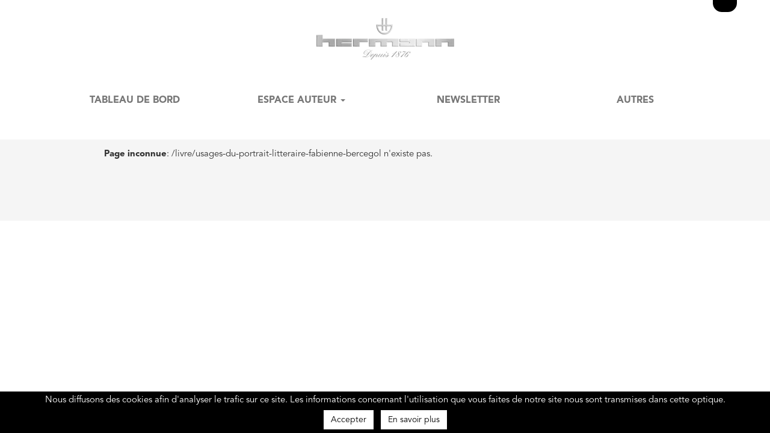

--- FILE ---
content_type: text/html; charset=utf-8
request_url: https://admin.editions-hermann.fr/livre/usages-du-portrait-litteraire-fabienne-bercegol
body_size: 30231
content:
<!DOCTYPE html>
<html>
<head>
  <link rel="stylesheet" type="text/css" class="__meteor-css__" href="/b5b4222fe34364480883eb5be574bb5220efeeb3.css?meteor_css_resource=true">
<meta charset="utf-8">
  <title>Hermann</title>
  <meta name="viewport" content="initial-scale=1, minimal-ui, maximum-scale=5, minimum-scale=1" />
  <meta name="theme-color" content="#730000" />
  <link rel="stylesheet" href="https://use.fontawesome.com/releases/v5.0.10/css/all.css" integrity="sha384-+d0P83n9kaQMCwj8F4RJB66tzIwOKmrdb46+porD/OvrJ+37WqIM7UoBtwHO6Nlg" crossorigin="anonymous">
  <link rel="stylesheet" href="https://maxcdn.bootstrapcdn.com/bootstrap/3.3.7/css/bootstrap.min.css" integrity="sha384-BVYiiSIFeK1dGmJRAkycuHAHRg32OmUcww7on3RYdg4Va+PmSTsz/K68vbdEjh4u" crossorigin="anonymous">
    <link rel="stylesheet" href="https://cdnjs.cloudflare.com/ajax/libs/slick-carousel/1.6.0/slick.min.css" crossorigin="anonymous">
    <link rel="stylesheet" href="https://cdnjs.cloudflare.com/ajax/libs/slick-carousel/1.6.0/slick-theme.min.css" crossorigin="anonymous">
    <link rel="stylesheet" href="/slick-overrides.css" crossorigin="anonymous">
    <link rel="stylesheet" href="/codemirror.css" crossorigin="anonymous">
    <link rel="stylesheet" href="/fonts/fonts.css" crossorigin="anonymous">
    <link rel="stylesheet" href="/css/global.css" crossorigin="anonymous">
    <link rel="stylesheet" href="/css/custom-bootstrap.css" crossorigin="anonymous">
    <link rel="stylesheet" href="/css/react-draft-wysiwyg.css" crossorigin="anonymous">
    <style>
        .CodeMirror {
            border: 1px solid #eee;
            height: auto;
        }
    </style>
  <link rel="shortcut icon" type="image/png" href="/favicon.jpg?v1" sizes="16x16 32x32 64x64">
  <link rel="apple-touch-icon" sizes="120x120" href="/apple-touch-icon-precomposed.png">
  <link rel="manifest" href="/manifest.json">
<meta data-react-helmet="true" name="description" content="Couvrant un vaste empan chronologique, du Moyen &amp;Acirc;ge &amp;agrave; nos jours, &amp;agrave; partir de plusieurs genres (trait&amp;eacute;, roman, th&amp;eacute;&amp;acirc;tre, po&amp;eacute;sie, biographie, r&amp;eacute;cit de filiation), le pr&amp;eacute;sent livre explore la pratique du portrait litt&amp;eacute;raire pour en faire ressortir les enjeux rh&amp;eacute;toriques et esth&amp;eacute;tiques, mais aussi &amp;eacute;thiques, sociaux et anthropologiques. Le dialogue des arts qu&amp;rsquo;a entretenu le portrait litt&amp;eacute;raire par sa proximit&amp;eacute; s&amp;eacute;culaire avec la peinture n&amp;rsquo;y est pas oubli&amp;eacute;, mais il est &amp;eacute;tendu au domaine de la danse et au d&amp;eacute;fi qu&amp;rsquo;elle lance &amp;agrave; l&amp;rsquo;&amp;eacute;crivain. &amp;Agrave; l&amp;rsquo;encontre de l&amp;rsquo;approche formaliste qui ne le consid&amp;egrave;re que comme un dispositif descriptif, on mise ici sur la sp&amp;eacute;cificit&amp;eacute; du portrait qui place l&amp;rsquo;humain au c&amp;oelig;ur de sa d&amp;eacute;marche, dans le but de cerner une individualit&amp;eacute; dans ce qu&amp;rsquo;elle a de plus singulier, de sonder les m&amp;eacute;andres d&amp;rsquo;une int&amp;eacute;riorit&amp;eacute;, et de ressaisir &amp;agrave; partir de l&amp;agrave; le visage d&amp;rsquo;une &amp;eacute;poque. Rel&amp;eacute;gu&amp;eacute; &amp;agrave; tort par les rh&amp;eacute;toriques classiques &amp;agrave; une place secondaire, il s&amp;#39;impose au contraire comme un moment cl&amp;eacute; o&amp;ugrave; se programment des histoires, souvent fond&amp;eacute;es sur la port&amp;eacute;e dramatique de la ressemblance. Trop souvent n&amp;eacute;glig&amp;eacute; dans sa dimension pragmatique, il gagne &amp;agrave; &amp;ecirc;tre examin&amp;eacute; du point de vue de l&amp;rsquo;effet qu&amp;rsquo;il produit sur le lecteur. Le pari de ce livre est d&amp;egrave;s lors de d&amp;eacute;construire le discours critique tenace liant description et ennui, et de retrouver le plaisir du portrait, par sa densit&amp;eacute; sensible et imaginaire, et par son pouvoir de r&amp;eacute;v&amp;eacute;lation, sur notre Moi et sur l&amp;rsquo;esp&amp;egrave;ce humaine.Avec les contributions de : Lauren Bentolila-Fanon, Florence Bouchet, Mariane Bury, S&amp;eacute;bastien Cazalas, Yoann Chaumeil, Pascale Chiron, Nathalie Grande, Dani&amp;egrave;le James-Raoul, H&amp;eacute;l&amp;egrave;ne Laplace-Claverie, Guy Larroux, Marine Le Bail, B&amp;eacute;n&amp;eacute;dicte Louvat, Fr&amp;eacute;d&amp;eacute;ric Sounac, Fran&amp;ccedil;oise Sylvos, Bernard Vouilloux."/><meta data-react-helmet="true" itemprop="name" content="Usages du portrait littéraire-Fabienne Bercegol-Editions Hermann"/><meta data-react-helmet="true" itemprop="description" content="Couvrant un vaste empan chronologique, du Moyen &amp;Acirc;ge &amp;agrave; nos jours, &amp;agrave; partir de plusieurs genres (trait&amp;eacute;, roman, th&amp;eacute;&amp;acirc;tre, po&amp;eacute;sie, biographie, r&amp;eacute;cit de filiation), le pr&amp;eacute;sent livre explore la pratique du portrait litt&amp;eacute;raire pour en faire ressortir les enjeux rh&amp;eacute;toriques et esth&amp;eacute;tiques, mais aussi &amp;eacute;thiques, sociaux et anthropologiques. Le dialogue des arts qu&amp;rsquo;a entretenu le portrait litt&amp;eacute;raire par sa proximit&amp;eacute; s&amp;eacute;culaire avec la peinture n&amp;rsquo;y est pas oubli&amp;eacute;, mais il est &amp;eacute;tendu au domaine de la danse et au d&amp;eacute;fi qu&amp;rsquo;elle lance &amp;agrave; l&amp;rsquo;&amp;eacute;crivain. &amp;Agrave; l&amp;rsquo;encontre de l&amp;rsquo;approche formaliste qui ne le consid&amp;egrave;re que comme un dispositif descriptif, on mise ici sur la sp&amp;eacute;cificit&amp;eacute; du portrait qui place l&amp;rsquo;humain au c&amp;oelig;ur de sa d&amp;eacute;marche, dans le but de cerner une individualit&amp;eacute; dans ce qu&amp;rsquo;elle a de plus singulier, de sonder les m&amp;eacute;andres d&amp;rsquo;une int&amp;eacute;riorit&amp;eacute;, et de ressaisir &amp;agrave; partir de l&amp;agrave; le visage d&amp;rsquo;une &amp;eacute;poque. Rel&amp;eacute;gu&amp;eacute; &amp;agrave; tort par les rh&amp;eacute;toriques classiques &amp;agrave; une place secondaire, il s&amp;#39;impose au contraire comme un moment cl&amp;eacute; o&amp;ugrave; se programment des histoires, souvent fond&amp;eacute;es sur la port&amp;eacute;e dramatique de la ressemblance. Trop souvent n&amp;eacute;glig&amp;eacute; dans sa dimension pragmatique, il gagne &amp;agrave; &amp;ecirc;tre examin&amp;eacute; du point de vue de l&amp;rsquo;effet qu&amp;rsquo;il produit sur le lecteur. Le pari de ce livre est d&amp;egrave;s lors de d&amp;eacute;construire le discours critique tenace liant description et ennui, et de retrouver le plaisir du portrait, par sa densit&amp;eacute; sensible et imaginaire, et par son pouvoir de r&amp;eacute;v&amp;eacute;lation, sur notre Moi et sur l&amp;rsquo;esp&amp;egrave;ce humaine.Avec les contributions de : Lauren Bentolila-Fanon, Florence Bouchet, Mariane Bury, S&amp;eacute;bastien Cazalas, Yoann Chaumeil, Pascale Chiron, Nathalie Grande, Dani&amp;egrave;le James-Raoul, H&amp;eacute;l&amp;egrave;ne Laplace-Claverie, Guy Larroux, Marine Le Bail, B&amp;eacute;n&amp;eacute;dicte Louvat, Fr&amp;eacute;d&amp;eacute;ric Sounac, Fran&amp;ccedil;oise Sylvos, Bernard Vouilloux."/><meta data-react-helmet="true" itemprop="image" content="https://www.images.hachette-livre.fr/media/imgArticle/HERMANN/2022/9791037022530-001-T.jpeg"/><meta data-react-helmet="true" name="twitter:card" content="summary_large_image"/><meta data-react-helmet="true" name="twitter:site" content="@EditionsHermann"/><meta data-react-helmet="true" name="twitter:title" content="Usages du portrait littéraire-Fabienne Bercegol-Editions Hermann"/><meta data-react-helmet="true" name="twitter:description" content="Couvrant un vaste empan chronologique, du Moyen &amp;Acirc;ge &amp;agrave; nos jours, &amp;agrave; partir de plusieurs genres (trait&amp;eacute;, roman, th&amp;eacute;&amp;acirc;tre, po&amp;eacute;sie, biographie, r&amp;eacute;cit de filiation), le pr&amp;eacute;sent livre explore la pratique du portrait litt&amp;eacute;raire pour en faire ressortir les enjeux rh&amp;eacute;toriques et esth&amp;eacute;tiques, mais aussi &amp;eacute;thiques, sociaux et anthropologiques. Le dialogue des arts qu&amp;rsquo;a entretenu le portrait litt&amp;eacute;raire par sa proximit&amp;eacute; s&amp;eacute;culaire avec la peinture n&amp;rsquo;y est pas oubli&amp;eacute;, mais il est &amp;eacute;tendu au domaine de la danse et au d&amp;eacute;fi qu&amp;rsquo;elle lance &amp;agrave; l&amp;rsquo;&amp;eacute;crivain. &amp;Agrave; l&amp;rsquo;encontre de l&amp;rsquo;approche formaliste qui ne le consid&amp;egrave;re que comme un dispositif descriptif, on mise ici sur la sp&amp;eacute;cificit&amp;eacute; du portrait qui place l&amp;rsquo;humain au c&amp;oelig;ur de sa d&amp;eacute;marche, dans le but de cerner une individualit&amp;eacute; dans ce qu&amp;rsquo;elle a de plus singulier, de sonder les m&amp;eacute;andres d&amp;rsquo;une int&amp;eacute;riorit&amp;eacute;, et de ressaisir &amp;agrave; partir de l&amp;agrave; le visage d&amp;rsquo;une &amp;eacute;poque. Rel&amp;eacute;gu&amp;eacute; &amp;agrave; tort par les rh&amp;eacute;toriques classiques &amp;agrave; une place secondaire, il s&amp;#39;impose au contraire comme un moment cl&amp;eacute; o&amp;ugrave; se programment des histoires, souvent fond&amp;eacute;es sur la port&amp;eacute;e dramatique de la ressemblance. Trop souvent n&amp;eacute;glig&amp;eacute; dans sa dimension pragmatique, il gagne &amp;agrave; &amp;ecirc;tre examin&amp;eacute; du point de vue de l&amp;rsquo;effet qu&amp;rsquo;il produit sur le lecteur. Le pari de ce livre est d&amp;egrave;s lors de d&amp;eacute;construire le discours critique tenace liant description et ennui, et de retrouver le plaisir du portrait, par sa densit&amp;eacute; sensible et imaginaire, et par son pouvoir de r&amp;eacute;v&amp;eacute;lation, sur notre Moi et sur l&amp;rsquo;esp&amp;egrave;ce humaine.Avec les contributions de : Lauren Bentolila-Fanon, Florence Bouchet, Mariane Bury, S&amp;eacute;bastien Cazalas, Yoann Chaumeil, Pascale Chiron, Nathalie Grande, Dani&amp;egrave;le James-Raoul, H&amp;eacute;l&amp;egrave;ne Laplace-Claverie, Guy Larroux, Marine Le Bail, B&amp;eacute;n&amp;eacute;dicte Louvat, Fr&amp;eacute;d&amp;eacute;ric Sounac, Fran&amp;ccedil;oise Sylvos, Bernard Vouilloux."/><meta data-react-helmet="true" name="twitter:creator" content="@EditionsHermann"/><meta data-react-helmet="true" name="twitter:image:src" content="https://www.images.hachette-livre.fr/media/imgArticle/HERMANN/2022/9791037022530-001-T.jpeg"/><meta data-react-helmet="true" property="og:title" content="Usages du portrait littéraire-Fabienne Bercegol-Editions Hermann"/><meta data-react-helmet="true" property="og:type" content="livre"/><meta data-react-helmet="true" property="og:url" content="https://www.editions-hermann.fr/livre/usages-du-portrait-litteraire-fabienne-bercegol"/><meta data-react-helmet="true" property="og:image" content="https://www.images.hachette-livre.fr/media/imgArticle/HERMANN/2022/9791037022530-001-T.jpeg"/><meta data-react-helmet="true" property="og:description" content="Couvrant un vaste empan chronologique, du Moyen &amp;Acirc;ge &amp;agrave; nos jours, &amp;agrave; partir de plusieurs genres (trait&amp;eacute;, roman, th&amp;eacute;&amp;acirc;tre, po&amp;eacute;sie, biographie, r&amp;eacute;cit de filiation), le pr&amp;eacute;sent livre explore la pratique du portrait litt&amp;eacute;raire pour en faire ressortir les enjeux rh&amp;eacute;toriques et esth&amp;eacute;tiques, mais aussi &amp;eacute;thiques, sociaux et anthropologiques. Le dialogue des arts qu&amp;rsquo;a entretenu le portrait litt&amp;eacute;raire par sa proximit&amp;eacute; s&amp;eacute;culaire avec la peinture n&amp;rsquo;y est pas oubli&amp;eacute;, mais il est &amp;eacute;tendu au domaine de la danse et au d&amp;eacute;fi qu&amp;rsquo;elle lance &amp;agrave; l&amp;rsquo;&amp;eacute;crivain. &amp;Agrave; l&amp;rsquo;encontre de l&amp;rsquo;approche formaliste qui ne le consid&amp;egrave;re que comme un dispositif descriptif, on mise ici sur la sp&amp;eacute;cificit&amp;eacute; du portrait qui place l&amp;rsquo;humain au c&amp;oelig;ur de sa d&amp;eacute;marche, dans le but de cerner une individualit&amp;eacute; dans ce qu&amp;rsquo;elle a de plus singulier, de sonder les m&amp;eacute;andres d&amp;rsquo;une int&amp;eacute;riorit&amp;eacute;, et de ressaisir &amp;agrave; partir de l&amp;agrave; le visage d&amp;rsquo;une &amp;eacute;poque. Rel&amp;eacute;gu&amp;eacute; &amp;agrave; tort par les rh&amp;eacute;toriques classiques &amp;agrave; une place secondaire, il s&amp;#39;impose au contraire comme un moment cl&amp;eacute; o&amp;ugrave; se programment des histoires, souvent fond&amp;eacute;es sur la port&amp;eacute;e dramatique de la ressemblance. Trop souvent n&amp;eacute;glig&amp;eacute; dans sa dimension pragmatique, il gagne &amp;agrave; &amp;ecirc;tre examin&amp;eacute; du point de vue de l&amp;rsquo;effet qu&amp;rsquo;il produit sur le lecteur. Le pari de ce livre est d&amp;egrave;s lors de d&amp;eacute;construire le discours critique tenace liant description et ennui, et de retrouver le plaisir du portrait, par sa densit&amp;eacute; sensible et imaginaire, et par son pouvoir de r&amp;eacute;v&amp;eacute;lation, sur notre Moi et sur l&amp;rsquo;esp&amp;egrave;ce humaine.Avec les contributions de : Lauren Bentolila-Fanon, Florence Bouchet, Mariane Bury, S&amp;eacute;bastien Cazalas, Yoann Chaumeil, Pascale Chiron, Nathalie Grande, Dani&amp;egrave;le James-Raoul, H&amp;eacute;l&amp;egrave;ne Laplace-Claverie, Guy Larroux, Marine Le Bail, B&amp;eacute;n&amp;eacute;dicte Louvat, Fr&amp;eacute;d&amp;eacute;ric Sounac, Fran&amp;ccedil;oise Sylvos, Bernard Vouilloux."/><meta data-react-helmet="true" property="og:site_name" content="Hermann"/><meta data-react-helmet="true" name="fb:app_id" content="196001354345637"/><meta data-react-helmet="true" property="book:isbn" content="9791037022530"/><meta data-react-helmet="true" property="book:release_date" content="2023-01-25"/><meta data-react-helmet="true" property="book:tag" content="Philosophie, Politique et Économie - Langue et Littérature"/><meta data-react-helmet="true" property="book:tag" content="langues-et-litteratures"/><style data-styled="chFkxO czsOXe jVmHcl fMvSWC cjslhz iTMoAQ dxXpA gHOMJH cmscaH iwZBqk hhWbSG gdYDaR bFdLdw" data-styled-version="4.1.2">
/* sc-component-id: sc-gZMcBi */
.gHOMJH{color:black;} .gHOMJH input{border-radius:50px !important;padding:20px;box-shadow:0 0 3px 0 rgb(85,85,85);} .gHOMJH .customButton{top:1px;right:18px;padding:8px;margin:2px;background:white;position:absolute;border:none;z-index:2 !important;} .gHOMJH .customButton:active{color:#730000 !important;background-color:transparent !important;} .gHOMJH .customButton:hover{color:#730000 !important;background-color:transparent !important;} .gHOMJH .customButton:focus{color:#730000 !important;background-color:transparent !important;box-shadow:none;border:none;} .gHOMJH .customButton:focus:hover{color:#730000 !important;background-color:transparent !important;}
/* sc-component-id: sc-gqjmRU */
.cmscaH{width:70%;} @media (max-width:991.95px){.cmscaH{width:100%;}}
/* sc-component-id: sc-jWBwVP */
.gdYDaR{margin-left:0;margin-right:0;margin-top:10px;margin-bottom:10px;} @media (min-width:768px){.gdYDaR{margin:20px 10vw;}} .gdYDaR .icon{font-size:20px;background:#888;color:white;border-radius:100%;padding:10px;height:40px;width:40px;text-align:center;margin:0 10px;} .gdYDaR .icon:hover{background:#730000;} .gdYDaR .social-bottom{display:none;margin-bottom:25px;text-align:center;} @media (max-width:467px){.gdYDaR .social-top{display:none;}.gdYDaR .social-bottom{display:block;}} .gdYDaR .book-body p{margin-bottom:22px;} .gdYDaR .tabsContent{padding:15px;margin-top:20px;} .gdYDaR .card{background-color:#f5f5f5;margin-bottom:15px;padding:15px;min-height:135px;margin-left:-45px;margin-right:-45px;padding-left:45px;padding-right:45px;} @media(min-width:768px){.gdYDaR .card{margin-left:calc(-45px - 10vw);margin-right:calc(-45px - 10vw);padding-left:calc(45px + 10vw);padding-right:calc(45px + 10vw);}} .gdYDaR .return-button{cursor:pointer;position:absolute;left:3vw;} @media(max-width:768px){.gdYDaR .return-button{display:none;}} .gdYDaR .imageContainer{text-align:center;} @media(min-width:768px){.gdYDaR .imageContainer{margin-top:-130px;}} .gdYDaR .imageDiv{display:inline-block;max-width:250px;max-height:361px;background-color:#ffffff;background-repeat:no-repeat;background-position:center;box-shadow:0px 0px 4px #808080;margin-bottom:15px;cursor:pointer;} .gdYDaR .imageDiv img{width:100%;max-width:250px;max-height:361px;} .gdYDaR .additionalInfo{padding-top:15px;} .gdYDaR .title-container h1{font-weight:bold;} .gdYDaR .title-container h4{font-weight:bold;} .gdYDaR .show-more-button{border-radius:18px;border:solid 1px #bebebe;outline:none !important;color:black;margin:30px 10px;padding:6px 20px;} .gdYDaR .show-more-button:hover{background:#730000;color:white;} .gdYDaR .from-same-author{border-bottom:solid 1px black;text-align:center;font-size:22px;line-height:22px;margin-bottom:40px;padding-bottom:5px;font-weight:bold;text-transform:uppercase;}
/* sc-component-id: sc-jDwBTQ */
.bFdLdw{height:100px;width:100px;margin:auto;} .bFdLdw .social-background{opacity:1;fill:#bebebe;fill-opacity:1;stroke:none;stroke-width:20;stroke-linecap:square;stroke-miterlimit:4;stroke-dasharray:none;stroke-opacity:1;} .bFdLdw .social-icon{fill:white;} .bFdLdw .twitter-group{-webkit-transform:scale(1) translate(0px,0px);-ms-transform:scale(1) translate(0px,0px);transform:scale(1) translate(0px,0px);} .bFdLdw .facebook-group{-webkit-transform:scale(1) translate(0px,0px);-ms-transform:scale(1) translate(0px,0px);transform:scale(1) translate(0px,0px);} .bFdLdw .linkedin-group{-webkit-transform:scale(1) translate(0px,0px);-ms-transform:scale(1) translate(0px,0px);transform:scale(1) translate(0px,0px);} .bFdLdw .twitter-group:hover{cursor:pointer;-webkit-transform-origin:center;-ms-transform-origin:center;transform-origin:center;-webkit-transform:scale(1.5) translate(-1.5px,1.5px);-ms-transform:scale(1.5) translate(-1.5px,1.5px);transform:scale(1.5) translate(-1.5px,1.5px);} .bFdLdw .facebook-group:hover{cursor:pointer;-webkit-transform-origin:center;-ms-transform-origin:center;transform-origin:center;-webkit-transform:scale(1.5) translate(2px,0px);-ms-transform:scale(1.5) translate(2px,0px);transform:scale(1.5) translate(2px,0px);} .bFdLdw .linkedin-group:hover{cursor:pointer;-webkit-transform-origin:center;-ms-transform-origin:center;transform-origin:center;-webkit-transform:scale(1.5) translate(-1.5px,-1.5px);-ms-transform:scale(1.5) translate(-1.5px,-1.5px);transform:scale(1.5) translate(-1.5px,-1.5px);} .bFdLdw .social-share-connector{fill:none;stroke:#bebebe;stroke-width:1.5px;stroke-linecap:butt;stroke-linejoin:miter;stroke-opacity:1;}
/* sc-component-id: sc-gGBfsJ */
.chFkxO{font-size:15px;} .chFkxO > .container{margin-bottom:80px;padding-bottom:20px;} .chFkxO .verify-email{margin-bottom:0;padding:0;border-top:none;border-bottom:1px solid #e7e7e7;background:#fff;color:var(--gray-dark);border-radius:0;} .chFkxO .verify-email p{padding:19px;} .chFkxO .verify-email .btn{padding:0;}
/* sc-component-id: sc-hrWEMg */
.dxXpA:focus a{background:transparent !important;} .dxXpA a{background:transparent !important;} .dxXpA .listItem{text-transform:none;} .dxXpA .listItem a{color:black !important;} .dxXpA .listItem:hover a{color:#730000 !important;} .dxXpA .dropdown>ul{overflow:hidden;display:block;max-height:210px;-webkit-transition:max-height 0.5s,padding 0.5s linear;-moz-transition:max-height 0.5s,padding 0.5s linear;-ms-transition:max-height 0.5s,padding 0.5s linear;-o-transition:max-height 0.5s,padding 0.5s linear;-webkit-transition:max-height 0.5s,padding 0.5s linear;transition:max-height 0.5s,padding 0.5s linear;} .dxXpA .dropdown.open>ul{max-height:280px;-webkit-transition:max-height 0.5s,padding 0.5s linear;-moz-transition:max-height 0.5s,padding 0.5s linear;-ms-transition:max-height 0.5s,padding 0.5s linear;-o-transition:max-height 0.5s,padding 0.5s linear;-webkit-transition:max-height 0.5s,padding 0.5s linear;transition:max-height 0.5s,padding 0.5s linear;}
/* sc-component-id: sc-eTuwsz */
.fMvSWC .modal-dialog{position:absolute;top:50%;left:50%;-webkit-transform:translate(-50%,-50%) !important;-ms-transform:translate(-50%,-50%) !important;transform:translate(-50%,-50%) !important;width:50%;} .fMvSWC .checkbox{margin-left:30px;} .fMvSWC .description{margin-top:30px;} @media(max-width:768px){.fMvSWC{width:80%;}.fMvSWC h3{font-size:20px;text-align:left;}}
/* sc-component-id: sc-gwVKww */
.iTMoAQ{width:100%;color:#4C4C4C;display:-webkit-box;display:-webkit-flex;display:-ms-flexbox;display:flex;} @media (min-width:768px){.iTMoAQ .menuItem{color:#4C4C4C;text-align:center;white-space:nowrap;}} .iTMoAQ .menuItem{font-size:16px;font-weight:bold;text-transform:uppercase;-webkit-flex:1;-ms-flex:1;flex:1;} @media (min-width:768px){.iTMoAQ .menuItem.active .underline-when-active{border-bottom:solid;}} .iTMoAQ .underline-when-active{padding-bottom:5px;} .iTMoAQ .menuItem a{color:#4C4C4C;} .iTMoAQ .menuItem a:active ~ .underline-when-active{color:#730000 !important;background-color:none;border-bottom:solid;} .iTMoAQ .menuItem a:hover{color:rgb(160,28,54) !important;} .iTMoAQ .listItem{width:100%;font-size:18px;color:#4C4C4C;}
/* sc-component-id: sc-epnACN */
.jVmHcl{background-color:#ffffff;border:none;color:#000000;margin-bottom:20px;} .jVmHcl a{color:#000000;} .jVmHcl .underline-hover:hover{-webkit-text-decoration:underline;text-decoration:underline;} .jVmHcl .disconnectButton{font-size:12px;margin-top:5px;color:white;} .jVmHcl .disconnectButton:hover{-webkit-text-decoration:underline;text-decoration:underline;cursor:pointer;color:#730000;} .jVmHcl .icon{font-size:20px;background:#808080;color:white;border-radius:100%;padding:10px;height:40px;width:40px;text-align:center;margin:auto;} .jVmHcl .icon:hover{background:#730000;} @media (max-width:991.95px){.jVmHcl .iconContainer{display:none;}} @media (min-width:992px){.jVmHcl .iconContainer{margin-top:60px;}} @media (min-width:992px){.jVmHcl .logoContainer{padding-top:15px;padding-bottom:30px;padding-left:15px;padding-right:15px;}} @media (max-width:991.95px){.jVmHcl .logoContainer{padding:15px;padding-bottom:20px;}} .jVmHcl .linkFlex{display:-webkit-box;display:-webkit-flex;display:-ms-flexbox;display:flex;-webkit-box-pack:center;-webkit-justify-content:center;-ms-flex-pack:center;justify-content:center;} @media (max-width:480px){.jVmHcl .linkFlex{margin-right:130px;display:unset;-webkit-box-pack:unset;-webkit-justify-content:unset;-ms-flex-pack:unset;justify-content:unset;}} .jVmHcl .logo{width:20%;height:initial;height:intrinsic;max-height:110px;margin-top:30px;} @media(max-width:768px){.jVmHcl .logo{width:50%;}} @media (min-width:992px){.jVmHcl .search{margin-top:43px;}} @media (max-width:991.95px){.jVmHcl .search{margin-top:initial;padding:15px;}} .jVmHcl .authorContainer{font-size:20px;} @media (min-width:992px){.jVmHcl .authorContainer{text-align:right;padding-right:30px;margin-top:60px;}} @media (max-width:991.95px){.jVmHcl .authorContainer{padding:15px;margin-top:10px;}} .jVmHcl .author{color:white;} .jVmHcl .author:hover{-webkit-text-decoration:underline;text-decoration:underline;} @media (max-width:990px){.jVmHcl .navbar-header{float:none;}.jVmHcl .navbar-left,.jVmHcl .navbar-right{float:none !important;}.jVmHcl .navbar-toggle{display:block;}.jVmHcl .navbar-collapse{border-top:1px solid transparent;box-shadow:inset 0 1px 0 rgba(255,255,255,0.1);}.jVmHcl .navbar-fixed-top{top:0;border-width:0 0 1px;}.jVmHcl .navbar-collapse.collapse{display:none!important;}.jVmHcl .navbar-nav{float:none!important;margin-top:7.5px;}.jVmHcl .navbar-nav>li{float:none;}.jVmHcl .navbar-nav>li>a{padding-top:10px;padding-bottom:10px;}.jVmHcl .collapse.in{display:block !important;}} .jVmHcl .top-left-newsletter{position:absolute;top:0;left:0;padding:10px 20px;font-variant:small-caps;background:black;color:white;border-radius:0 0 15px 15px;text-align:center;} @media (max-width:991.95px){.jVmHcl .top-left-newsletter{display:none;}} .jVmHcl .top-right-login{position:absolute;top:0;right:0;padding:10px 20px;font-variant:small-caps;background:black;color:white;border-radius:0 0 15px 15px;text-align:center;} .jVmHcl .top-right-login .top-right-login-icon{display:none;} @media (max-width:991.95px){.jVmHcl .top-right-login .top-right-login-text{display:none;}.jVmHcl .top-right-login .top-right-login-icon{display:unset;}}
/* sc-component-id: sc-iQNlJl */
.cjslhz{display:-webkit-box;display:-webkit-flex;display:-ms-flexbox;display:flex;-webkit-box-pack:center;-webkit-justify-content:center;-ms-flex-pack:center;justify-content:center;-webkit-align-items:center;-webkit-box-align:center;-ms-flex-align:center;align-items:center;margin-top:10px;} .cjslhz .icon-newsletter-container{background:#888;border-radius:100%;height:25px;width:25px;margin:0 4px;} .cjslhz .icon-newsletter{padding:7px;text-align:center;} .cjslhz .icon-newsletter-container:hover{background:#730000;}
/* sc-component-id: sc-bAeIUo */
.iwZBqk{background-color:#000000;color:#ffffff;font-size:14px;padding:0;text-align:left;padding-top:50px;} @media(min-width:1470px){.iwZBqk .footer-row{margin-left:calc((100vw - 1470px) / 2);margin-right:calc((100vw - 1470px) / 2);}} .iwZBqk .footer-logo-container{width:20%;margin-top:80px;margin-left:-40px;margin-right:40px;text-align:right;} .iwZBqk .footer-logo-container img{width:150px;height:intrinsic;} .iwZBqk .footer-catalog-container{width:21%;} .iwZBqk .footer-column{max-width:25%;padding:0 20px;display:inline-block;text-align:left;vertical-align:top;} @media(max-width:992px){.iwZBqk{width:100%;padding:20px;display:block;text-align:center;}.iwZBqk .footer-logo-container{margin:0 0 40px 0;width:100%;text-align:center;}.iwZBqk .footer-catalog-container{width:100%;}} .iwZBqk a{color:#ffffff;padding:3px;} .iwZBqk a:hover{-webkit-text-decoration:none;text-decoration:none;color:#A33;} .iwZBqk ul{list-style-type:none;padding-inline-start:0;padding:0;} .iwZBqk h2{margin-bottom:1.5em;} .iwZBqk .terms{margin:1em;margin-top:2em;text-align:center;} .iwZBqk .socialIcons{margin-top:0.5em;} .iwZBqk .socialIcons a{text-align:center;} .iwZBqk .footerTitle{text-transform:uppercase;font-size:16px;} .iwZBqk .icon{font-size:10px;background:#888;color:white;border-radius:100%;padding:7px;height:25px;width:25px;text-align:center;margin:0 4px;} .iwZBqk .icon:hover{background:#730000;} .iwZBqk input{border-radius:50px !important;padding:20px;background:#888;border:solid 1px transparent;color:white;} .iwZBqk input::-webkit-input-placeholder{color:white;opacity:1;} .iwZBqk input::-moz-placeholder{color:white;opacity:1;} .iwZBqk input:-ms-input-placeholder{color:white;opacity:1;} .iwZBqk input::placeholder{color:white;opacity:1;} .iwZBqk input:-ms-input-placeholder{color:white;} .iwZBqk input::-ms-input-placeholder{color:white;} .iwZBqk .customButton{top:7px;right:18px;padding:0 10px;height:26px;position:absolute;border:none;z-index:1000 !important;border-radius:10px !important;background:#CCC;} .iwZBqk .customButton:active{color:#730000 !important;background-color:white !important;} .iwZBqk .customButton:hover{color:#730000 !important;background-color:white !important;} .iwZBqk .customButton:focus{color:#730000 !important;background-color:white !important;box-shadow:none;border:none;} .iwZBqk .customButton:focus:hover{color:#730000 !important;background-color:white !important;}
/* sc-component-id: sc-iujRgT */
.czsOXe{display:-webkit-box;display:-webkit-flex;display:-ms-flexbox;display:flex;-webkit-flex-direction:column;-ms-flex-direction:column;flex-direction:column;min-height:100vh;} @media(max-width:768px){.czsOXe .container-fluid{margin-left:0px;margin-right:0px;}} .czsOXe .container-fluid{margin-left:30px;margin-right:30px;} .czsOXe .layout-container{-webkit-flex:1;-ms-flex:1;flex:1;margin-bottom:30px;} .czsOXe .helpFooter{text-align:right;margin-right:10%;} @media(max-width:992px){.czsOXe{margin-right:0;}}
/* sc-component-id: sc-GMQeP */
.hhWbSG{position:fixed;left:0;right:0;bottom:0;padding:0.5rem;z-index:1000000;background-color:#000000;color:#ffffff;} .hhWbSG .accept-button{text-align:center;padding-top:0.5rem;} .hhWbSG .cookieText{text-align:center;}</style>
</head>
<body><div id="react-root"><div class="sc-gGBfsJ chFkxO"><div class="layout sc-iujRgT czsOXe"><div><nav class="nav sc-epnACN jVmHcl navbar navbar-default"><div class="container"><div style="width:100%;margin:0" class="navbar-header"><div class="row"><div style="position:relative" class="col-sm-12"><div class="top-left-newsletter"><li role="presentation" class="menuItem"><a id="nav_/newsletter-inscrit" role="button" href="#"><span class="underline-hover" style="color:white">Newsletter</span></a></li><div class="sc-iQNlJl cjslhz"><a class="icon-newsletter-container" href="https://www.facebook.com/editionshermann/" target="_blank" rel="noreferrer noopener nofollow"><svg class="icon-newsletter" xmlns="http://www.w3.org/2000/svg" viewBox="0 0 512 512"><g transform="translate(100)"><path fill="white" d="M 80,299.3 V 512 H 196 V 299.3 h 86.5 l 18,-97.8 H 196 v -34.6 c 0,-51.7 20.3,-71.5 72.7,-71.5 16.3,0 29.4,0.4 37,1.2 V 7.9 C 291.4,4 256.4,0 236.2,0 129.3,0 80,50.5 80,159.4 v 42.1 H 14 v 97.8 z"></path></g></svg></a><a class="icon-newsletter-container" href="https://www.linkedin.com/company/hermann-editeurs-des-sciences-et-des-arts-sa/" target="_blank" rel="noreferrer noopener nofollow"><svg class="icon-newsletter" xmlns="http://www.w3.org/2000/svg" viewBox="0 0 448 512"><path fill="white" d="M100.3 448H7.4V148.9h92.9zM53.8 108.1C24.1 108.1 0 83.5 0 53.8a53.8 53.8 0 0 1 107.6 0c0 29.7-24.1 54.3-53.8 54.3zM447.9 448h-92.7V302.4c0-34.7-.7-79.2-48.3-79.2-48.3 0-55.7 37.7-55.7 76.7V448h-92.8V148.9h89.1v40.8h1.3c12.4-23.5 42.7-48.3 87.9-48.3 94 0 111.3 61.9 111.3 142.3V448z"></path></svg></a><a class="icon-newsletter-container" href="https://twitter.com/EditionsHermann" target="_blank" rel="noreferrer noopener nofollow"><svg class="icon-newsletter" xmlns="http://www.w3.org/2000/svg" viewBox="0 0 512 512"><path fill="white" d="M389.2 48h70.6L305.6 224.2 487 464H345L233.7 318.6 106.5 464H35.8L200.7 275.5 26.8 48H172.4L272.9 180.9 389.2 48zM364.4 421.8h39.1L151.1 88h-42L364.4 421.8z"></path></svg></a><a class="icon-newsletter-container" href="https://www.instagram.com/editions_hermann" target="_blank" rel="noreferrer noopener nofollow"><i class="fab fa-instagram icon-newsletter" style="padding:6px;color:white;font-size:14px"></i></a></div></div><a class="linkFlex" href="/"><picture class="logo"><source srcSet="/logo_transparent.webp"/><source srcSet="/logo_transparent.png"/><img src="/logo_transparent.png" alt="Éditions Hermann"/></picture></a><div class="top-right-login"><a style="color:white" href="/espace-auteur"><span class="top-right-login-text">Espace auteur</span><span class="top-right-login-icon"><i class="far fa-user undefined"></i></span></a></div></div></div><div class="search"><button type="button" class="navbar-toggle collapsed"><span class="sr-only">Toggle navigation</span><span class="icon-bar"></span><span class="icon-bar"></span><span class="icon-bar"></span></button></div></div><div class="navbar-collapse collapse"><ul class="sc-gwVKww iTMoAQ nav navbar-nav"><li role="presentation" class="menuItem"><a href="/la-maison"><span class="underline-when-active">La maison</span></a></li><li class="menuItem sc-hrWEMg dxXpA dropdown"><a id="nav_Catalogue" role="button" class="dropdown-toggle" aria-haspopup="true" aria-expanded="false" href="#">Catalogue<!-- --> <span class="caret"></span></a><ul role="menu" class="dropdown-menu" aria-labelledby="nav_Catalogue"><li role="presentation" class="listItem"><a href="/catalogue/sciences-humaines-philosophie-religion" role="menuitem" tabindex="-1"><span>Sciences humaines, philosophie, religion</span></a></li><li role="presentation" class="listItem"><a href="/catalogue/langues-et-litteratures" role="menuitem" tabindex="-1"><span>Langues et littératures</span></a></li><li role="presentation" class="listItem"><a href="/catalogue/arts" role="menuitem" tabindex="-1"><span>Arts</span></a></li><li role="presentation" class="listItem"><a href="/catalogue/sciences-sociales" role="menuitem" tabindex="-1"><span>Sciences sociales</span></a></li><li role="presentation" class="listItem"><a href="/catalogue/sciences-et-techniques" role="menuitem" tabindex="-1"><span>Sciences et techniques</span></a></li><li role="presentation" class="listItem"><a href="/catalogue/droit-economie-politique" role="menuitem" tabindex="-1"><span>Droit, économie, politique</span></a></li><li role="presentation" class="listItem"><a href="/collections" role="menuitem" tabindex="-1"><span>Collections</span></a></li></ul></li><li role="presentation" class="menuItem"><a href="/a-paraitre"><span class="underline-when-active">À paraître</span></a></li><li role="presentation" class="menuItem"><a href="/nouveautes"><span class="underline-when-active">Nouveautés</span></a></li><li role="presentation" class="menuItem"><a href="/hauteur-de-vue"><span class="underline-when-active">Hauteur de vue</span></a></li><li role="presentation" class="menuItem"><a href="/oeuvres-d-art"><span class="underline-when-active">Œuvres d&#x27;art</span></a></li><li role="presentation" class="menuItem"><a href="/librairies"><span class="underline-when-active">Librairies</span></a></li></ul></div><div class="row"><div class="col-md-12"><div class="search"><div class="sc-gZMcBi gHOMJH"><form style="display:flex;justify-content:center"><span class="sc-gqjmRU cmscaH input-group"><input type="text" value="" placeholder="Rechercher un livre, un auteur, une tribune..." class="searchInput form-control"/><span class="input-group-btn"><button type="submit" class="customButton btn btn-default"><i class="fas fa-search undefined"></i></button></span></span></form></div></div></div></div></div></nav></div><div class="layout-container container-fluid"><div class="sc-jWBwVP gdYDaR"><div class="card row"><div class="return-button"><svg id="arrow-left-icon-svg" viewBox="0 0 20 80" style="height:100px;width:100px"><path style="fill:none;stroke:black;stroke-width:1" d="m 20,0 -20,40 20,40"></path></svg></div><div style="position:relative" class="col-lg-8 col-lg-offset-4 col-md-8 col-md-offset-4 col-sm-8 col-sm-offset-4 col-xs-12 col-xs-offset-0"><div class="title-container"><h1>Usages du portrait littéraire</h1><h4>Faire voir, révéler, émouvoir</h4><div>Fabienne Bercegol</div></div></div></div><div class="row"><div class="imageContainer col-md-4 col-sm-4 col-xs-12"><div class="imageDiv"><img src="https://www.images.hachette-livre.fr/media/imgArticle/HERMANN/2022/9791037022530-001-G.jpeg" alt="couverture"/></div><div class="sc-jDwBTQ bFdLdw"><div></div><svg viewBox="-2.123447 -2.0104164 23.357917 22.1145804" class="social-share" preserveAspectRatio="none"><path d="M 7.1676672,9.0055223 13.449004,5.9362329" class="social-share-connector"></path><path d="m 7.381804,10.59965 6.043407,3.188254" class="social-share-connector"></path><g class="facebook-group"><path class="social-background" id="path833" d="m 5.2379312,6.9608125 c -0.1000156,-0.00345 -0.2001409,-0.00188 -0.3,0.00469 C 3.2886653,7.0666017 2.0321598,8.4831403 2.1285561,10.132688 l 0.0016,0.03438 C 2.2458395,11.815486 3.67361,13.059456 5.322344,12.948314 6.9706067,12.83747 8.2185812,11.414108 8.1129688,9.7655015 8.0150927,8.2319351 6.7734882,7.0206959 5.2379688,6.9608139 Z"></path><path class="social-icon" d="M 5.9064275,10.158506 6.014646,9.4533381 H 5.338016 V 8.9957324 c 0,-0.1929206 0.09452,-0.3809701 0.397561,-0.3809701 H 6.0431841 V 8.0143875 c 0,0 -0.2791448,-0.04764 -0.5460369,-0.04764 -0.5572247,0 -0.9214524,0.3377438 -0.9214524,0.9491534 V 9.4533384 H 3.9562947 v 0.7051686 h 0.6194001 v 1.704702 H 5.338016 v -1.704703 z"></path></g><g class="linkedin-group"><path class="social-background" d="m 15.966789,11.553563 c -0.108865,-0.0038 -0.217855,-0.0023 -0.326563,0.0047 -1.799727,0.110414 -3.170818,1.656211 -3.065625,3.456251 l 0.0016,0.03594 c 0.125807,1.798907 1.683567,3.156792 3.482813,3.035937 1.798748,-0.120967 3.160639,-1.674319 3.045312,-3.473437 -0.10745,-1.673064 -1.46226,-2.994138 -3.1375,-3.059375 z"></path><path class="social-icon" d="m 14.990597,16.30319 h -0.680868 v -2.192594 h 0.680868 z m -0.340801,-2.491682 c -0.217718,0 -0.394314,-0.180333 -0.394314,-0.398054 a 0.39431473,0.39431473 0 0 1 0.788628,0 c 0,0.217721 -0.176667,0.398054 -0.394314,0.398054 z m 2.889077,2.491682 h -0.679404 v -1.06734 c 0,-0.254373 -0.0051,-0.580587 -0.353997,-0.580587 -0.353995,0 -0.408241,0.276366 -0.408241,0.562259 v 1.085668 h -0.680138 v -2.192594 h 0.653014 v 0.299092 h 0.0095 c 0.0909,-0.172269 0.312946,-0.354069 0.644216,-0.354069 0.689081,0 0.815752,0.453765 0.815752,1.043147 v 1.204424 z"></path></g><g class="twitter-group"><path class="social-background" d="m 15.985539,2.0129378 c -0.104674,-0.00418 -0.209492,-0.00313 -0.314062,0.00313 -1.73478,0.1061093 -3.05644,1.5962089 -2.954688,3.3312501 l 0.0016,0.035938 c 0.121513,1.7333121 1.622595,3.0415173 3.35625,2.925 1.733778,-0.1158547 3.046905,-1.6127776 2.935938,-3.3468751 -0.103459,-1.6129307 -1.409948,-2.8863527 -3.025,-2.9484374 z"></path><path class="social-icon" d="m 17.479675,4.5021834 c 0.0023,0.033133 0.0023,0.066275 0.0023,0.099406 0,1.0106025 -0.769193,2.1750539 -2.175055,2.1750539 -0.433119,0 -0.835467,-0.1254434 -1.173915,-0.3431763 0.06154,0.0071 0.120701,0.00946 0.184607,0.00946 0.357375,0 0.686361,-0.1207013 0.949072,-0.3266097 -0.336081,-0.00711 -0.617727,-0.2272114 -0.714766,-0.5301588 0.04734,0.0071 0.09467,0.011831 0.144378,0.011831 0.06863,0 0.137276,-0.00947 0.201175,-0.02603 C 14.54719,5.5009505 14.284472,5.1932749 14.284472,4.8216929 v -0.00946 c 0.101766,0.056802 0.220114,0.092303 0.345543,0.097032 -0.205908,-0.137275 -0.340809,-0.3715816 -0.340809,-0.6366615 0,-0.1420028 0.03786,-0.2721751 0.104136,-0.38578 0.376317,0.4638851 0.941976,0.7668255 1.576262,0.7999652 -0.01183,-0.056806 -0.01894,-0.1159656 -0.01894,-0.1751352 0,-0.4212895 0.340815,-0.7644656 0.764464,-0.7644656 0.220108,0 0.418915,0.092303 0.558557,0.2414099 0.172768,-0.033133 0.338441,-0.097039 0.485187,-0.1846075 -0.05681,0.1775115 -0.177512,0.3266176 -0.33608,0.4212813 0.153841,-0.016558 0.302946,-0.059169 0.440215,-0.1183328 -0.104121,0.1514661 -0.2343,0.2863664 -0.383406,0.3952441 z"></path></g></svg></div></div><div class="col-md-8 col-sm-8 col-xs-12"><div class="row"><div id="uncontrolled-tab-example"><ul role="tablist" class="nav nav-tabs"><li role="presentation" class="active"><a id="uncontrolled-tab-example-tab-1" role="tab" aria-controls="uncontrolled-tab-example-pane-1" aria-selected="true" href="#">Présentation</a></li><li role="presentation" class=""><a id="uncontrolled-tab-example-tab-2" role="tab" aria-controls="uncontrolled-tab-example-pane-2" tabindex="-1" aria-selected="false" href="#">Auteurs</a></li><li role="presentation" class=""><a id="uncontrolled-tab-example-tab-3" role="tab" aria-controls="uncontrolled-tab-example-pane-3" tabindex="-1" aria-selected="false" href="#">Détails</a></li></ul><div class="tab-content"><div id="uncontrolled-tab-example-pane-1" aria-labelledby="uncontrolled-tab-example-tab-1" role="tabpanel" aria-hidden="false" class="fade tab-pane active in"><div class="tabsContent row"><div style="overflow:hidden;line-height:22px;max-height:130px;padding:0" class="col-md-12"><div class="book-body"><p class="p1" >Couvrant un vaste empan chronologique, du Moyen &Acirc;ge &agrave; nos jours, &agrave; partir de plusieurs genres (trait&eacute;, roman, th&eacute;&acirc;tre, po&eacute;sie, biographie, r&eacute;cit de filiation), le pr&eacute;sent livre explore la pratique du portrait litt&eacute;raire pour en faire ressortir les enjeux rh&eacute;toriques et esth&eacute;tiques, mais aussi &eacute;thiques, sociaux et anthropologiques. Le dialogue des arts qu&rsquo;a entretenu le portrait litt&eacute;raire par sa proximit&eacute; s&eacute;culaire avec la peinture n&rsquo;y est pas oubli&eacute;, mais il est &eacute;tendu au domaine de la danse et au d&eacute;fi qu&rsquo;elle lance &agrave; l&rsquo;&eacute;crivain. &Agrave; l&rsquo;encontre de l&rsquo;approche formaliste qui ne le consid&egrave;re que comme un dispositif descriptif, on mise ici sur la sp&eacute;cificit&eacute; du portrait qui place l&rsquo;humain au c&oelig;ur de sa d&eacute;marche, dans le but de cerner une individualit&eacute; dans ce qu&rsquo;elle a de plus singulier, de sonder les m&eacute;andres d&rsquo;une int&eacute;riorit&eacute;, et de ressaisir &agrave; partir de l&agrave; le visage d&rsquo;une &eacute;poque. Rel&eacute;gu&eacute; &agrave; tort par les rh&eacute;toriques classiques &agrave; une place secondaire, il s&#39;impose au contraire comme un moment cl&eacute; o&ugrave; se programment des histoires, souvent fond&eacute;es sur la port&eacute;e dramatique de la ressemblance. Trop souvent n&eacute;glig&eacute; dans sa dimension pragmatique, il gagne &agrave; &ecirc;tre examin&eacute; du point de vue de l&rsquo;effet qu&rsquo;il produit sur le lecteur. Le pari de ce livre est d&egrave;s lors de d&eacute;construire le discours critique tenace liant description et ennui, et de retrouver le plaisir du portrait, par sa densit&eacute; sensible et imaginaire, et par son pouvoir de r&eacute;v&eacute;lation, sur notre Moi et sur l&rsquo;esp&egrave;ce humaine.<br/><br/><b>Avec les contributions de :</b> Lauren Bentolila-Fanon, Florence Bouchet, Mariane Bury, S&eacute;bastien Cazalas, Yoann Chaumeil, Pascale Chiron, Nathalie Grande, Dani&egrave;le James-Raoul, H&eacute;l&egrave;ne Laplace-Claverie, Guy Larroux, Marine Le Bail, B&eacute;n&eacute;dicte Louvat, Fr&eacute;d&eacute;ric Sounac, Fran&ccedil;oise Sylvos, Bernard Vouilloux.</p></div></div><button type="button" class="show-more-button btn btn-default">Lire la suite</button></div></div><div id="uncontrolled-tab-example-pane-2" aria-labelledby="uncontrolled-tab-example-tab-2" role="tabpanel" aria-hidden="true" class="fade tab-pane"><div class="tabsContent row"><div class="col-md-12"><p><strong>Fabienne Bercegol</strong> (<!-- -->Directeur d&#x27;ouvrage<!-- -->)</p><p style="text-align:justify"><p class="p1" ><b>Fabienne Bercegol</b> est professeure de litt&eacute;rature fran&ccedil;aise &agrave; l&#39;universit&eacute; Toulouse-Jean Jaur&egrave;s, directrice du laboratoire &laquo; Patrimoine, Litt&eacute;rature, Histoire &raquo;. Elle travaille sur les usages fictionnels du portrait (<i>Romantisme</i> n&deg;176, <i>Portraits dans la litt&eacute;rature de Gustave Flaubert &agrave; Marcel Proust</i>, Garnier, 2018).</p></p></div></div></div><div id="uncontrolled-tab-example-pane-3" aria-labelledby="uncontrolled-tab-example-tab-3" role="tabpanel" aria-hidden="true" class="fade tab-pane"><div class="tabsContent row"><div class="col-md-12"><p><strong>Paru le </strong> <!-- -->25/01/2023</p><p><strong>ISBN : </strong> <!-- -->9791037022530</p><p><strong>Collection : </strong> <!-- -->Philosophie, Politique et Économie - Langue et Littérature</p><p><strong>Thématique : </strong> <!-- -->Langues et littératures</p><p><strong> Dimensions : </strong> <!-- -->15.2<!-- --> x<!-- --> <!-- -->22.9<!-- --> cm</p><p><strong> Pages : </strong> <!-- -->292</p><p><strong> Prix : </strong> <!-- -->27,00<!-- --> €</p></div></div></div></div></div></div></div></div><div style="height:4rem"></div></div></div><div class="sc-bAeIUo iwZBqk"><div class="container-fluid"><div class="footer-row row"><div class="footer-logo-container col-md-2"><a href="/"><picture><source srcSet="/logo-blanc.webp"/><source srcSet="/logo-blanc.png"/><img src="/logo-blanc.png" alt="logo-blanc"/></picture></a></div><div class="footer-catalog-container col-md-3"><h2 class="footerTitle">Catalogue</h2><ul><li><a style="padding:1px" href="/catalogue/sciences-humaines-philosophie-religion">Sciences humaines, philosophie, religion</a><br/></li><li><a style="padding:1px" href="/catalogue/langues-et-litteratures">Langues et littératures</a><br/></li><li><a style="padding:1px" href="/catalogue/arts">Arts</a><br/></li><li><a style="padding:1px" href="/catalogue/sciences-sociales">Sciences sociales</a><br/></li><li><a style="padding:1px" href="/catalogue/sciences-et-techniques">Sciences et techniques</a><br/></li><li><a style="padding:1px" href="/catalogue/droit-economie-politique">Droit, économie, politique</a><br/></li><li><a style="padding:1px" href="/collections">Collections</a><br/></li></ul></div><div class="col-md-2"><h2 class="footerTitle">Les éditions Hermann</h2><ul><li><a href="/la-maison">Histoire de la maison</a><br/></li><li><a href="/hauteur-de-vue">Hauteur de vue</a><br/></li><li><a href="http://editions-hermann.numilog.com/Accueil.aspx" target="_blank" rel="noopener">E-librairie</a><br/></li><li><a href="/mentions-legales">Mentions légales</a><br/></li><li><a href="/cgu">CGU</a><br/></li><li><a href="/politique-confidentialite">Politique de confidentialité</a><br/></li><li><a href="/plan-du-site">Plan du site</a><br/></li></ul></div><div class="contact col-md-2"><h2 class="footerTitle">Contact</h2><div class="row"><div class="address col-md-12">Les éditions Hermann <br/>6 rue Labrouste, <br/>75015 Paris<br/>Tél : 01 45 57 45 40<br/><a class="discreteLink" href="/contact">Nous contacter</a></div></div><div class="socialIcons row"><div class="col-md-12"><a href="https://www.facebook.com/editionshermann/" target="_blank" rel="noreferrer noopener nofollow" style="padding:0"><i class="fab fa-facebook-f icon"></i></a><a href="https://www.linkedin.com/company/hermann-editeurs-des-sciences-et-des-arts-sa/" target="_blank" rel="noreferrer noopener nofollow" style="padding:0"><i class="fab fa-linkedin-in icon"></i></a><a href="https://twitter.com/EditionsHermann" target="_blank" rel="noreferrer noopener nofollow" style="padding:0"><svg class="icon-newsletter icon" xmlns="http://www.w3.org/2000/svg" viewBox="0 0 512 512" style="vertical-align:middle"><path fill="white" d="M389.2 48h70.6L305.6 224.2 487 464H345L233.7 318.6 106.5 464H35.8L200.7 275.5 26.8 48H172.4L272.9 180.9 389.2 48zM364.4 421.8h39.1L151.1 88h-42L364.4 421.8z"></path></svg></a><a href="https://www.instagram.com/editions_hermann" target="_blank" rel="noreferrer noopener nofollow" style="padding:0"><i class="fab fa-instagram icon"></i></a></div></div></div><div class="col-md-3"><h2 class="footerTitle">Newsletter</h2><form class=""><div style="display:inline-flex;width:100%" class="form-group has-feedback"><input type="text" value="" placeholder="Adresse e-mail..." class="form-control"/><span class="input-group-btn"><button type="submit" class="customButton btn btn-default">OK</button></span></div></form><p>Abonnez-vous pour rester informés des parutions mensuelles, des actualités du magazine et des événements Hermann.</p></div></div><div class="row"><div class="terms col-md-12">2019 © éditions Hermann. Tous droits réservés. <br/> Site développé par <a href="https://www.polarastudio.fr">Polara Studio</a></div></div></div></div></div><div class="sc-GMQeP hhWbSG"><div class="cookieText">Nous diffusons des cookies afin d&#x27;analyser le trafic sur ce site. Les informations concernant l&#x27;utilisation que vous faites de notre site nous sont transmises dans cette optique.</div><div class="accept-button"><button type="button" class="btn btn-default">Accepter</button><a href="/mentions-legales" class="btn btn-default">En savoir plus</a></div></div></div></div>
  <noscript>JavaScript is required to use this app</noscript>
  <script>
  window.__APOLLO_STATE__ = {"Product:9791037022530":{"id":"9791037022530","slug":"usages-du-portrait-litteraire-fabienne-bercegol","authors":[{"type":"id","generated":true,"id":"Product:9791037022530.authors.0","typename":"ProductAuthor"}],"collection":"Philosophie, Politique et Économie - Langue et Littérature","division":"langues-et-litteratures","coverImage":{"type":"id","generated":true,"id":"$Product:9791037022530.coverImage","typename":"ImageFormats"},"date":"2023-01-25","drawings":null,"ids":{"type":"id","generated":true,"id":"$Product:9791037022530.ids","typename":"ProductIds"},"pages":292,"price":"27,00","size":{"type":"id","generated":true,"id":"$Product:9791037022530.size","typename":"ProductSize"},"summary":"\u003cp class=\"p1\" style=\"margin: 0px; font-variant-numeric: normal; font-variant-east-asian: normal; font-stretch: normal; line-height: normal; font-family: Avenir; color: rgb(0, 0, 0);\">Couvrant un vaste empan chronologique, du Moyen &Acirc;ge &agrave; nos jours, &agrave; partir de plusieurs genres (trait&eacute;, roman, th&eacute;&acirc;tre, po&eacute;sie, biographie, r&eacute;cit de filiation), le pr&eacute;sent livre explore la pratique du portrait litt&eacute;raire pour en faire ressortir les enjeux rh&eacute;toriques et esth&eacute;tiques, mais aussi &eacute;thiques, sociaux et anthropologiques. Le dialogue des arts qu&rsquo;a entretenu le portrait litt&eacute;raire par sa proximit&eacute; s&eacute;culaire avec la peinture n&rsquo;y est pas oubli&eacute;, mais il est &eacute;tendu au domaine de la danse et au d&eacute;fi qu&rsquo;elle lance &agrave; l&rsquo;&eacute;crivain. &Agrave; l&rsquo;encontre de l&rsquo;approche formaliste qui ne le consid&egrave;re que comme un dispositif descriptif, on mise ici sur la sp&eacute;cificit&eacute; du portrait qui place l&rsquo;humain au c&oelig;ur de sa d&eacute;marche, dans le but de cerner une individualit&eacute; dans ce qu&rsquo;elle a de plus singulier, de sonder les m&eacute;andres d&rsquo;une int&eacute;riorit&eacute;, et de ressaisir &agrave; partir de l&agrave; le visage d&rsquo;une &eacute;poque. Rel&eacute;gu&eacute; &agrave; tort par les rh&eacute;toriques classiques &agrave; une place secondaire, il s&#39;impose au contraire comme un moment cl&eacute; o&ugrave; se programment des histoires, souvent fond&eacute;es sur la port&eacute;e dramatique de la ressemblance. Trop souvent n&eacute;glig&eacute; dans sa dimension pragmatique, il gagne &agrave; &ecirc;tre examin&eacute; du point de vue de l&rsquo;effet qu&rsquo;il produit sur le lecteur. Le pari de ce livre est d&egrave;s lors de d&eacute;construire le discours critique tenace liant description et ennui, et de retrouver le plaisir du portrait, par sa densit&eacute; sensible et imaginaire, et par son pouvoir de r&eacute;v&eacute;lation, sur notre Moi et sur l&rsquo;esp&egrave;ce humaine.\u003cbr />\u003cb>Avec les contributions de :\u003c/b> Lauren Bentolila-Fanon, Florence Bouchet, Mariane Bury, S&eacute;bastien Cazalas, Yoann Chaumeil, Pascale Chiron, Nathalie Grande, Dani&egrave;le James-Raoul, H&eacute;l&egrave;ne Laplace-Claverie, Guy Larroux, Marine Le Bail, B&eacute;n&eacute;dicte Louvat, Fr&eacute;d&eacute;ric Sounac, Fran&ccedil;oise Sylvos, Bernard Vouilloux.\u003c/p>","title":{"type":"id","generated":true,"id":"$Product:9791037022530.title","typename":"ProductTitle"},"__typename":"Product"},"Product:9791037022530.authors.0":{"name":"Fabienne Bercegol","keyNames":"Bercegol","biographie":"\u003cp class=\"p1\" style=\"margin: 0px; font-variant-numeric: normal; font-variant-east-asian: normal; font-stretch: normal; line-height: normal; font-family: Avenir; color: rgb(0, 0, 0);\">\u003cb>Fabienne Bercegol\u003c/b> est professeure de litt&eacute;rature fran&ccedil;aise &agrave; l&#39;universit&eacute; Toulouse-Jean Jaur&egrave;s, directrice du laboratoire &laquo; Patrimoine, Litt&eacute;rature, Histoire &raquo;. Elle travaille sur les usages fictionnels du portrait (\u003ci>Romantisme\u003c/i> n&deg;176, \u003ci>Portraits dans la litt&eacute;rature de Gustave Flaubert &agrave; Marcel Proust\u003c/i>, Garnier, 2018).\u003c/p>","role":"Directeur d'ouvrage","__typename":"ProductAuthor"},"$Product:9791037022530.coverImage.thumb":{"url":"https://www.images.hachette-livre.fr/media/imgArticle/HERMANN/2022/9791037022530-001-V.jpeg","width":100,"height":150,"__typename":"Image"},"$Product:9791037022530.coverImage":{"thumb":{"type":"id","generated":true,"id":"$Product:9791037022530.coverImage.thumb","typename":"Image"},"small":{"type":"id","generated":true,"id":"$Product:9791037022530.coverImage.small","typename":"Image"},"medium":{"type":"id","generated":true,"id":"$Product:9791037022530.coverImage.medium","typename":"Image"},"large":{"type":"id","generated":true,"id":"$Product:9791037022530.coverImage.large","typename":"Image"},"__typename":"ImageFormats"},"$Product:9791037022530.coverImage.small":{"url":"https://www.images.hachette-livre.fr/media/imgArticle/HERMANN/2022/9791037022530-001-G.jpeg","width":250,"height":376,"__typename":"Image"},"$Product:9791037022530.coverImage.medium":{"url":"https://www.images.hachette-livre.fr/media/imgArticle/HERMANN/2022/9791037022530-001-T.jpeg","width":600,"height":904,"__typename":"Image"},"$Product:9791037022530.coverImage.large":{"url":"https://www.images.hachette-livre.fr/media/imgArticle/HERMANN/2022/9791037022530-001-X.jpeg","width":1400,"height":2111,"__typename":"Image"},"$Product:9791037022530.ids":{"reference":"fr.hachette-livre.onix.1316898","GTIN":"9791037022530","ISBN":"9791037022530","internal":"2963642","__typename":"ProductIds"},"$Product:9791037022530.size":{"width":15.200000000000001,"height":22.900000000000002,"__typename":"ProductSize"},"$Product:9791037022530.title":{"main":"Usages du portrait littéraire","secondary":"Faire voir, révéler, émouvoir","__typename":"ProductTitle"},"ROOT_QUERY":{"product({\"slug\":\"usages-du-portrait-litteraire-fabienne-bercegol\"})":{"type":"id","generated":false,"id":"Product:9791037022530","typename":"Product"},"textualProductChunk({\"cursor\":0,\"dateMax\":\"2026-03-20\",\"dateMin\":null,\"limit\":5,\"recherche\":\"\"})":{"type":"id","generated":true,"id":"$ROOT_QUERY.textualProductChunk({\"cursor\":0,\"dateMax\":\"2026-03-20\",\"dateMin\":null,\"limit\":5,\"recherche\":\"\"})","typename":"ProductChunk"},"bookPressReviews({\"slug\":\"usages-du-portrait-litteraire-fabienne-bercegol\"})":[],"tribuneChunk({\"cursor\":0,\"limit\":5,\"searchCriteria\":{\"dateMax\":null,\"dateMin\":null,\"recherche\":\"\",\"sort\":\"{\\\"createdAt\\\":-1}\",\"themes\":[\"society\",\"economics\",\"culture\",\"sciences\"]}})":{"type":"id","generated":true,"id":"$ROOT_QUERY.tribuneChunk({\"cursor\":0,\"limit\":5,\"searchCriteria\":{\"dateMax\":null,\"dateMin\":null,\"recherche\":\"\",\"sort\":\"{\\\"createdAt\\\":-1}\",\"themes\":[\"society\",\"economics\",\"culture\",\"sciences\"]}})","typename":"TribuneChunk"},"productChunk({\"cursor\":0,\"limit\":7,\"searchCriteria\":{\"categories\":{\"arts\":true,\"droitEconomiePolitique\":true,\"languesEtLitteratures\":true,\"sciencesEtTechniques\":true,\"sciencesHumainesPhilosophieReligion\":true,\"sciencesSociales\":true},\"dateMax\":null,\"dateMin\":null,\"recherche\":\"Fabienne Bercegol\",\"sort\":\"{\\\"date\\\":-1}\",\"types\":{\"auteurs\":true,\"livres\":false}}})":{"type":"id","generated":true,"id":"$ROOT_QUERY.productChunk({\"cursor\":0,\"limit\":7,\"searchCriteria\":{\"categories\":{\"arts\":true,\"droitEconomiePolitique\":true,\"languesEtLitteratures\":true,\"sciencesEtTechniques\":true,\"sciencesHumainesPhilosophieReligion\":true,\"sciencesSociales\":true},\"dateMax\":null,\"dateMin\":null,\"recherche\":\"Fabienne Bercegol\",\"sort\":\"{\\\"date\\\":-1}\",\"types\":{\"auteurs\":true,\"livres\":false}}})","typename":"ProductChunk"}},"Product:9782705696207":{"id":"9782705696207","slug":"desir-et-insoumission-joelle-papillon","authors":[{"type":"id","generated":true,"id":"Product:9782705696207.authors.0","typename":"ProductAuthor"}],"coverImage":{"type":"id","generated":true,"id":"$Product:9782705696207.coverImage","typename":"ImageFormats"},"title":{"type":"id","generated":true,"id":"$Product:9782705696207.title","typename":"ProductTitle"},"date":"2018-08-16","collection":"PUL - Littérature et Imaginaire contemporain","division":"langues-et-litteratures","__typename":"Product"},"Product:9782705696207.authors.0":{"name":"Joëlle Papillon","keyNames":"Papillon","biographie":null,"role":"Auteur","__typename":"ProductAuthor"},"$Product:9782705696207.coverImage.thumb":{"url":"https://www.images.hachette-livre.fr/media/imgArticle/HERMANN/2018/9782705696207-001-V.jpeg","width":100,"height":150,"__typename":"Image"},"$Product:9782705696207.coverImage":{"thumb":{"type":"id","generated":true,"id":"$Product:9782705696207.coverImage.thumb","typename":"Image"},"small":{"type":"id","generated":true,"id":"$Product:9782705696207.coverImage.small","typename":"Image"},"__typename":"ImageFormats"},"$Product:9782705696207.coverImage.small":{"url":"https://www.images.hachette-livre.fr/media/imgArticle/HERMANN/2018/9782705696207-001-G.jpeg","width":250,"height":376,"__typename":"Image"},"$Product:9782705696207.title":{"main":"Désir et insoumission","__typename":"ProductTitle"},"Product:9782705697754":{"id":"9782705697754","slug":"relation-d-un-voyage-de-paris-en-limousin-1663-jean-de-la-fontaine","authors":[{"type":"id","generated":true,"id":"Product:9782705697754.authors.0","typename":"ProductAuthor"},{"type":"id","generated":true,"id":"Product:9782705697754.authors.1","typename":"ProductAuthor"}],"coverImage":{"type":"id","generated":true,"id":"$Product:9782705697754.coverImage","typename":"ImageFormats"},"title":{"type":"id","generated":true,"id":"$Product:9782705697754.title","typename":"ProductTitle"},"date":"2018-10-01","collection":"Bibliothèque des littératures classiques","division":"langues-et-litteratures","__typename":"Product"},"Product:9782705697754.authors.0":{"name":"Jean de La Fontaine","keyNames":"La Fontaine","biographie":null,"role":"Auteur","__typename":"ProductAuthor"},"Product:9782705697754.authors.1":{"name":"Damien Fortin","keyNames":"Fortin","biographie":null,"role":"Directeur technique","__typename":"ProductAuthor"},"$Product:9782705697754.coverImage.thumb":{"url":"https://www.images.hachette-livre.fr/media/imgArticle/HERMANN/2018/9782705697754-001-V.jpeg","width":100,"height":150,"__typename":"Image"},"$Product:9782705697754.coverImage":{"thumb":{"type":"id","generated":true,"id":"$Product:9782705697754.coverImage.thumb","typename":"Image"},"small":{"type":"id","generated":true,"id":"$Product:9782705697754.coverImage.small","typename":"Image"},"__typename":"ImageFormats"},"$Product:9782705697754.coverImage.small":{"url":"https://www.images.hachette-livre.fr/media/imgArticle/HERMANN/2018/9782705697754-001-G.jpeg","width":250,"height":376,"__typename":"Image"},"$Product:9782705697754.title":{"main":"Relation d'un voyage de Paris en Limousin (1663)","__typename":"ProductTitle"},"Product:9782705697723":{"id":"9782705697723","slug":"recherches-sur-les-habillemens-des-femmes-et-des-enfans-alphonse-louis-vincent-leroy","authors":[{"type":"id","generated":true,"id":"Product:9782705697723.authors.0","typename":"ProductAuthor"}],"coverImage":{"type":"id","generated":true,"id":"$Product:9782705697723.coverImage","typename":"ImageFormats"},"title":{"type":"id","generated":true,"id":"$Product:9782705697723.title","typename":"ProductTitle"},"date":"2019-10-21","collection":"Les collections de la République des Lettres","division":"langues-et-litteratures","__typename":"Product"},"Product:9782705697723.authors.0":{"name":"Alphonse Louis Vincent Leroy","keyNames":"Leroy","biographie":null,"role":"Auteur","__typename":"ProductAuthor"},"$Product:9782705697723.coverImage.thumb":{"url":"https://www.images.hachette-livre.fr/media/imgArticle/HERMANN/2019/9782705697723-001-V.jpeg","width":100,"height":150,"__typename":"Image"},"$Product:9782705697723.coverImage":{"thumb":{"type":"id","generated":true,"id":"$Product:9782705697723.coverImage.thumb","typename":"Image"},"small":{"type":"id","generated":true,"id":"$Product:9782705697723.coverImage.small","typename":"Image"},"__typename":"ImageFormats"},"$Product:9782705697723.coverImage.small":{"url":"https://www.images.hachette-livre.fr/media/imgArticle/HERMANN/2019/9782705697723-001-G.jpeg","width":250,"height":375,"__typename":"Image"},"$Product:9782705697723.title":{"main":"Recherches sur les habillemens des femmes et des enfans","__typename":"ProductTitle"},"Product:9782705697686":{"id":"9782705697686","slug":"scepticisme-et-inquietude-sylvia-giocanti","authors":[{"type":"id","generated":true,"id":"Product:9782705697686.authors.0","typename":"ProductAuthor"}],"coverImage":{"type":"id","generated":true,"id":"$Product:9782705697686.coverImage","typename":"ImageFormats"},"title":{"type":"id","generated":true,"id":"$Product:9782705697686.title","typename":"ProductTitle"},"date":"2019-02-27","collection":"Les collections de la République des Lettres","division":"langues-et-litteratures","__typename":"Product"},"Product:9782705697686.authors.0":{"name":"Sylvia Giocanti","keyNames":"Giocanti","biographie":null,"role":"Auteur","__typename":"ProductAuthor"},"$Product:9782705697686.coverImage.thumb":{"url":"https://www.images.hachette-livre.fr/media/imgArticle/HERMANN/2019/9782705697686-001-V.jpeg","width":100,"height":150,"__typename":"Image"},"$Product:9782705697686.coverImage":{"thumb":{"type":"id","generated":true,"id":"$Product:9782705697686.coverImage.thumb","typename":"Image"},"small":{"type":"id","generated":true,"id":"$Product:9782705697686.coverImage.small","typename":"Image"},"__typename":"ImageFormats"},"$Product:9782705697686.coverImage.small":{"url":"https://www.images.hachette-livre.fr/media/imgArticle/HERMANN/2019/9782705697686-001-G.jpeg","width":250,"height":375,"__typename":"Image"},"$Product:9782705697686.title":{"main":"Scepticisme et inquiétude","__typename":"ProductTitle"},"Product:9782705697242":{"id":"9782705697242","slug":"geometrie-du-vivant-marie-madeleine-giraud-guille","authors":[{"type":"id","generated":true,"id":"Product:9782705697242.authors.0","typename":"ProductAuthor"},{"type":"id","generated":true,"id":"Product:9782705697242.authors.1","typename":"ProductAuthor"},{"type":"id","generated":true,"id":"Product:9782705697242.authors.2","typename":"ProductAuthor"}],"coverImage":{"type":"id","generated":true,"id":"$Product:9782705697242.coverImage","typename":"ImageFormats"},"title":{"type":"id","generated":true,"id":"$Product:9782705697242.title","typename":"ProductTitle"},"date":"2018-12-04","collection":"Philosophie, Politique et Économie - Sciences et Technique","division":"sciences-et-techniques","__typename":"Product"},"Product:9782705697242.authors.0":{"name":"Marie-Madeleine Giraud-Guille","keyNames":"Giraud-Guille","biographie":null,"role":"Directeur d'ouvrage","__typename":"ProductAuthor"},"Product:9782705697242.authors.1":{"name":"Françoise Livolant","keyNames":"Livolant","biographie":null,"role":"Directeur d'ouvrage","__typename":"ProductAuthor"},"Product:9782705697242.authors.2":{"name":"David Denéchaud","keyNames":"Denéchaud","biographie":null,"role":"Auteur","__typename":"ProductAuthor"},"$Product:9782705697242.coverImage.thumb":{"url":"https://www.images.hachette-livre.fr/media/imgArticle/HERMANN/2018/9782705697242-001-V.jpeg","width":100,"height":128,"__typename":"Image"},"$Product:9782705697242.coverImage":{"thumb":{"type":"id","generated":true,"id":"$Product:9782705697242.coverImage.thumb","typename":"Image"},"small":{"type":"id","generated":true,"id":"$Product:9782705697242.coverImage.small","typename":"Image"},"__typename":"ImageFormats"},"$Product:9782705697242.coverImage.small":{"url":"https://www.images.hachette-livre.fr/media/imgArticle/HERMANN/2018/9782705697242-001-G.jpeg","width":250,"height":321,"__typename":"Image"},"$Product:9782705697242.title":{"main":"Géométrie du vivant","__typename":"ProductTitle"},"$ROOT_QUERY.textualProductChunk({\"cursor\":0,\"dateMax\":\"2026-03-20\",\"dateMin\":null,\"limit\":5,\"recherche\":\"\"})":{"products":[{"type":"id","generated":false,"id":"Product:9782705696207","typename":"Product"},{"type":"id","generated":false,"id":"Product:9782705697754","typename":"Product"},{"type":"id","generated":false,"id":"Product:9782705697723","typename":"Product"},{"type":"id","generated":false,"id":"Product:9782705697686","typename":"Product"},{"type":"id","generated":false,"id":"Product:9782705697242","typename":"Product"}],"count":3908,"cursor":5,"__typename":"ProductChunk"},"PublicTribune:SDxMpfquZDQoQaSp6":{"_id":"SDxMpfquZDQoQaSp6","title":"Le Sègnè chez Spinoza : persévérer sans illusion","subtitle":"","hat":"Le Sègnè, lu à travers Spinoza, apparaît comme une forme vécue du conatus : persévérer sans illusion, tenir sans domination ni héroïsme. Il incarne une puissance sobre, une liberté fragile et une sagesse de la nécessité face à l’épreuve durable.","body":"\u003cp>&nbsp;\u003c/p>\n\u003cp>Penser le Sègnè chez Spinoza peut sembler, à première vue, paradoxal. Le Sègnè, tel qu’il émerge de l’expérience ivoirienne, n’est pas un concept forgé dans l’abstraction rationnelle, mais une manière de tenir debout dans la durée, lorsque les promesses se sont effondrées, lorsque l’avenir ne garantit plus rien, lorsque l’endurance devient une forme de vérité existentielle. Spinoza, quant à lui, ne parle ni de résignation, ni d’endurance héroïque, ni de souffrance rédemptrice. Il parle de conatus, de puissance, de persévérance dans l’être. Pourtant, une lecture attentive de l’Éthique permet de dégager une profonde affinité entre ces deux registres : le Sègnè peut être lu comme une figuration existentielle du conatus spinoziste dans des conditions de vulnérabilité radicale. Le Sègnè ne cherche pas à vaincre le monde. Il cherche à ne pas céder. Spinoza ne promet pas le salut. Il montre comment un être peut continuer à être sans se trahir, même dans l’adversité. C’est à ce point précis que leurs chemins se croisent.\u003c/p>\n\u003cp>\u003c/p>\n\u003cp>\u003cstrong>I. Le conatus : persévérer sans finalité morale\u003c/strong>\u003c/p>\n\u003cp>\u003c/p>\n\u003cp>Chez Spinoza, toute chose, autant qu’il est en elle, s’efforce de persévérer dans son être. Cette proposition, souvent citée, est rarement prise au sérieux dans toute sa radicalité. Le conatus n’est ni une volonté consciente, ni un instinct psychologique, ni une morale du courage. Il est la structure ontologique minimale de l’existence. Persévérer n’est pas un choix : c’est la condition même de l’être. Or, le Sègnè se manifeste précisément dans des situations où le choix semble absent. On ne “choisit” pas le Sègnè ; on y est assigné par la situation. Vivre dans la précarité, dans l’injustice prolongée, dans l’usure sociale, ce n’est pas faire preuve d’héroïsme : c’est continuer malgré tout. En ce sens, le Sègnè ne relève pas d’une éthique du mérite, mais d’une ontologie de la tenue. Spinoza récuse toute interprétation morale du conatus. Persévérer n’est ni bien ni mal. C’est. De la même manière, le Sègnè ne se glorifie pas. Il ne se raconte pas comme une victoire. Il est une présence silencieuse, souvent invisible, parfois incomprise, qui consiste à ne pas s’effondrer intérieurement lorsque les conditions extérieures deviennent hostiles. Ainsi compris, le conatus n’est pas l’énergie des forts, mais la vérité commune de tous les existants, y compris des plus exposés, des plus fragiles, des plus meurtris. Le Sègnè est alors le conatus dans sa nudité, débarrassé de toute promesse de réussite.\u003c/p>\n\u003cp>\u003c/p>\n\u003cp>\u003cstrong>II. Sègnè et puissance : une force sans domination\u003c/strong>\u003c/p>\n\u003cp>\u003c/p>\n\u003cp>Spinoza définit la puissance (potentia) non comme domination, mais comme capacité d’agir selon la nécessité de sa nature. Être puissant, ce n’est pas contraindre autrui, c’est exister de manière adéquate à ce que l’on est. Cette définition renverse profondément les imaginaires politiques et sociaux dominants. Le Sègnè correspond exactement à cette puissance non dominatrice. Celui qui tient par le Sègnè ne domine personne. Il ne triomphe pas. Il ne gagne pas toujours. Mais il ne se laisse pas réduire à ce que les circonstances font de lui. Sa puissance réside dans une fidélité intérieure : rester soi sans se dissoudre dans l’amertume, la haine ou le ressentiment. Chez Spinoza, la puissance augmente lorsque l’individu comprend les causes qui l’affectent. Le Sègnè, lui aussi, n’est pas une simple endurance aveugle. Il implique une lucidité douloureuse : savoir que certaines situations ne changeront pas rapidement, savoir que l’injustice peut durer, savoir que l’effort ne sera pas toujours récompensé. Mais cette lucidité n’annule pas la tenue ; elle la rend plus grave, plus dense, plus vraie. Il y a dans le Sègnè une puissance qui n’a pas besoin de reconnaissance. Une puissance qui ne cherche pas à être nommée. Spinoza dirait : une puissance qui ne dépend pas de l’opinion d’autrui, mais de la cohérence interne de l’être.\u003c/p>\n\u003cp>\u003c/p>\n\u003cp>\u003cstrong>III. Affect, tristesse et Sègnè : persévérer dans l’épreuve\u003c/strong>\u003c/p>\n\u003cp>\u003c/p>\n\u003cp>Spinoza n’ignore pas la tristesse. Il en fait même un affect central : la tristesse est la diminution de la puissance d’agir. Le monde réel est traversé par des forces qui diminuent, écrasent, fragmentent. Le Sègnè naît précisément dans cet espace de diminution prolongée. Mais là où Spinoza se distingue des morales de la souffrance, c’est qu’il ne sacralise jamais la tristesse. Il ne la valorise pas. Il cherche à la comprendre, à l’intégrer dans une économie affective plus large. Le Sègnè, de la même manière, n’idéalise pas la douleur. Il n’en fait pas une identité. Il la traverse sans la nier. Dans de nombreux contextes ivoiriens, le Sègnè est cette manière de continuer à se lever chaque matin sans croire à un miracle imminent. Ce n’est pas l’espoir naïf ; c’est une persévérance sans illusion. Spinoza parlerait ici d’une forme minimale de joie : non pas l’euphorie, mais la joie de ne pas être totalement détruit. Le Sègnè est donc une économie affective sobre : ne pas laisser la tristesse devenir souveraine, sans pour autant prétendre l’abolir.\u003c/p>\n\u003cp>\u003c/p>\n\u003cp>\u003cstrong>IV. Nécessité et Sègnè : accepter sans se soumettre\u003c/strong>\u003c/p>\n\u003cp>\u003c/p>\n\u003cp>L’un des points les plus difficiles de la philosophie spinoziste est l’idée de nécessité. Tout ce qui est, est nécessaire. Rien n’arrive par hasard. Cette thèse est souvent mal comprise comme une invitation à la résignation. Or, il n’en est rien. Accepter la nécessité, chez Spinoza, ce n’est pas se soumettre passivement. C’est cesser de se battre contre ce qui ne dépend pas de nous, afin de concentrer notre puissance sur ce qui dépend encore de notre manière d’être. Le Sègnè fonctionne selon une logique similaire. Il distingue implicitement ce qui peut être changé de ce qui doit être porté. Il ne s’agit pas de renoncer à la justice, mais de ne pas s’effondrer en attendant qu’elle advienne. Cette lucidité tragique est profondément spinoziste. Le Sègnè est une sagesse de la nécessité vécue, non théorisée, mais incarnée.\u003c/p>\n\u003cp>\u003c/p>\n\u003cp>\u003cstrong>V. Sègnè et liberté : une liberté sans souveraineté\u003c/strong>\u003c/p>\n\u003cp>\u003c/p>\n\u003cp>Pour Spinoza, la liberté n’est pas le libre arbitre, mais la compréhension des causes. Plus je comprends, plus je suis libre. Le Sègnè correspond à cette liberté paradoxale : une liberté sans souveraineté, sans maîtrise totale, mais avec une tenue intérieure. Celui qui vit le Sègnè n’est pas libre de sa situation, mais il demeure libre de ne pas se renier, de ne pas céder à la destruction morale. Cette liberté est fragile, souvent invisible, mais décisive. Spinoza aurait reconnu dans le Sègnè une forme de sagesse pratique : non pas la béatitude du sage détaché, mais la liberté minimale de celui qui comprend assez pour ne pas se haïr lui-même.\u003c/p>\n\u003cp>\u003c/p>\n\u003cp>\u003cstrong>VI. le Sègnè comme Spinoza vécu\u003c/strong>\u003c/p>\n\u003cp>\u003c/p>\n\u003cp>Le Sègnè chez Spinoza n’est pas un concept à plaquer, mais une lecture existentielle de son ontologie. Il est le conatus vécu depuis les marges, la puissance sans domination, la liberté sans illusion, la joie sans euphorie. En ce sens, le Sègnè ne trahit pas Spinoza ; il le prolonge autrement. Il montre que la philosophie spinoziste, loin d’être réservée à une élite rationnelle, peut éclairer les formes les plus humbles et les plus graves de la persévérance humaine. Le Sègnè est Spinoza quand il descend dans la poussière, quand la pensée cesse d’être une théorie pour devenir une manière de ne pas céder.\u003c/p>\n","image":"/cdn/storage/Images/RSDrTeTjYYvx6zQdz/original/RSDrTeTjYYvx6zQdz.avif","imageCredit":"Getty Image","theme":"society","tags":{"type":"json","json":["Sègnè","Liberté","Souveraineté","Affect","Persévérer"]},"owner":{"type":"id","generated":true,"id":"$PublicTribune:SDxMpfquZDQoQaSp6.owner","typename":"Owner"},"__typename":"PublicTribune"},"$PublicTribune:SDxMpfquZDQoQaSp6.owner.name":{"first":"N'Dré Sam","last":"BEUGRE","particule":null,"__typename":"Name"},"$PublicTribune:SDxMpfquZDQoQaSp6.owner":{"name":{"type":"id","generated":true,"id":"$PublicTribune:SDxMpfquZDQoQaSp6.owner.name","typename":"Name"},"__typename":"Owner"},"PublicTribune:8jbAaT9QxsfM3Fc4c":{"_id":"8jbAaT9QxsfM3Fc4c","title":"Politique ivoirienne : servir le peuple","subtitle":"","hat":"Analyse spinoziste de la politique ivoirienne, dénonçant la confiscation du pouvoir par des héritiers et appelant à une gouvernance rationnelle, éthique et tournée vers l’intérêt général et la puissance du peuple.","body":"\u003cp>&nbsp;&nbsp;\u003c/p>\n\u003cp>Je parle ici depuis un pays que j’aime, un pays qui m’a formé, nourri, blessé aussi parfois, mais qui demeure l’horizon de ma responsabilité intellectuelle et morale. La Côte d’Ivoire traverse une crise silencieuse mais profonde : celle de la confiscation du politique par une minorité d’héritiers. Héritiers de noms, de réseaux, de partis, de privilèges. Cette crise n’est pas seulement institutionnelle ou électorale ; elle est éthique, affective et anthropologique. Elle engage notre manière de concevoir le pouvoir, la citoyenneté et le bien commun.\u003c/p>\n\u003cp>Sous le regard de Spinoza, cette situation apparaît avec une clarté redoutable. Le philosophe n’aborde pas la politique par la morale des intentions, mais par l’analyse rigoureuse des affects, des désirs et des rapports de puissance. La « guerre des hérités » que nous observons aujourd’hui en Côte d’Ivoire n’est pas un accident : elle est le symptôme d’un usage passionnel du pouvoir, fondé sur la peur, l’avidité et la conservation égoïste de positions acquises.\u003c/p>\n\u003cp>\u003c/p>\n\u003cp>\u003cstrong>I. La politique confisquée : quand l’héritage devient une arme\u003c/strong>\u003c/p>\n\u003cp>\u003c/p>\n\u003cp>Je constate que le champ politique ivoirien est de plus en plus dominé par des logiques de succession fermée. Les postes circulent dans des cercles restreints, les responsabilités se transmettent comme des biens privés, et l’engagement public devient une rente. Cette logique de l’héritage n’est pas en soi condamnable ; toute société transmet. Mais lorsqu’elle se coupe du mérite, du service rendu au peuple et de la capacité réelle à gouverner, elle devient une violence symbolique.\u003c/p>\n\u003cp>Spinoza nous enseigne que le pouvoir ne repose jamais uniquement sur la force institutionnelle ; il repose sur l’adhésion affective des gouvernés. Lorsque cette adhésion disparaît, le pouvoir subsiste par la crainte, la manipulation ou la division. Or, la guerre des hérités repose précisément sur ces affects tristes : exclusion, ressentiment, jalousie sociale. Elle nourrit une politique de clans plutôt qu’une politique du commun.\u003c/p>\n\u003cp>Dans cette configuration, le peuple devient un instrument discursif. On parle en son nom, mais on ne l’écoute plus. On invoque son intérêt, mais on décide sans lui. Spinoza dirait que le peuple est maintenu dans un état de servitude passionnelle : il est mobilisé par des affects qu’il ne maîtrise pas et qui ne servent pas sa puissance d’agir.\u003c/p>\n\u003cp>\u003c/p>\n\u003cp>\u003cstrong>II. Spinoza et la critique de l’égoïsme politique\u003c/strong>\u003c/p>\n\u003cp>\u003c/p>\n\u003cp>Contrairement à une lecture superficielle, Spinoza ne prône pas un égoïsme moral. Il distingue clairement le désir de persévérer dans son être (conatus) de la cupidité destructrice. L’égoïsme politique que nous observons en Côte d’Ivoire n’est pas l’expression d’un conatus rationnel, mais celle d’une passion aveugle : la peur de perdre, la volonté d’accumuler, l’obsession de se maintenir au sommet.\u003c/p>\n\u003cp>Spinoza montre que lorsque les gouvernants agissent sous l’emprise des passions tristes, ils affaiblissent l’État lui-même. Un pouvoir obsédé par sa propre reproduction devient incapable de produire de la sécurité, de la justice et de la confiance. Il engendre une société fragmentée, où chacun lutte pour sa survie symbolique et matérielle.\u003c/p>\n\u003cp>La guerre des hérités est donc une guerre contre la rationalité politique. Elle substitue à la recherche du bien commun une logique de prédation. Or, pour Spinoza, la véritable rationalité politique consiste à organiser les institutions de manière à augmenter la puissance collective, et non à préserver les privilèges de quelques-uns.\u003c/p>\n\u003cp>\u003c/p>\n\u003cp>\u003cstrong>III. Le peuple comme puissance collective, non comme foule manipulable\u003c/strong>\u003c/p>\n\u003cp>\u003c/p>\n\u003cp>L’une des grandes leçons spinozistes est que le peuple n’est pas une masse irrationnelle par nature. Il devient instable lorsqu’il est gouverné par la peur et le mensonge. En Côte d’Ivoire, trop souvent, le peuple est convoqué lors des élections, puis oublié dans la gestion quotidienne. Cette intermittence de la reconnaissance nourrit la défiance et l’abstention morale.\u003c/p>\n\u003cp>Faire la politique pour le peuple signifie autre chose que distribuer des promesses ou des slogans. Cela suppose de reconnaître le peuple comme sujet rationnel, capable de comprendre, de juger et de participer. Spinoza affirme que la démocratie est le régime le plus conforme à la nature humaine, non parce qu’elle flatte les passions, mais parce qu’elle permet leur transformation par la raison commune.\u003c/p>\n\u003cp>La guerre des hérités, au contraire, repose sur la peur du peuple. Elle craint son émancipation intellectuelle, son accès à l’éducation critique, sa capacité à exiger des comptes. Elle préfère un peuple dépendant, fragmenté, divisé par les appartenances ethniques, régionales ou partisanes.\u003c/p>\n\u003cp>\u003c/p>\n\u003cp>\u003cstrong>IV. Les affects tristes comme moteur de la crise politique ivoirienne\u003c/strong>\u003c/p>\n\u003cp>\u003c/p>\n\u003cp>Spinoza offre une grille d’analyse précieuse : toute politique repose sur une économie des affects. En Côte d’Ivoire, l’espace politique est saturé d’affects tristes : peur de l’autre, nostalgie d’un passé idéalisé, ressentiment contre des adversaires perçus comme des ennemis. Ces affects affaiblissent la capacité collective à imaginer un avenir commun.\u003c/p>\n\u003cp>La guerre des hérités se nourrit de cette tristesse politique. Elle oppose les anciens aux nouveaux, les installés aux aspirants, non sur la base de projets rationnels, mais sur celle de la méfiance et de la disqualification. Dans un tel contexte, la violence symbolique précède toujours la violence réelle.\u003c/p>\n\u003cp>Pour Spinoza, une politique juste est celle qui transforme les affects tristes en affects joyeux : confiance, espérance active, désir de coopération. Cela exige des institutions ouvertes, transparentes et inclusives. Cela exige aussi des dirigeants capables de maîtriser leurs propres passions.\u003c/p>\n\u003cp>\u003c/p>\n\u003cp>\u003cstrong>V. Faire la politique pour le peuple : une exigence spinoziste\u003c/strong>\u003c/p>\n\u003cp>\u003c/p>\n\u003cp>Faire la politique pour le peuple, sous le regard de Spinoza, ne relève pas d’un idéalisme naïf. C’est une exigence rationnelle. Un État qui néglige le bien commun s’expose à l’instabilité permanente. La paix civile n’est jamais le produit de la répression durable, mais de l’accord rationnel entre les citoyens.\u003c/p>\n\u003cp>En Côte d’Ivoire, cette exigence implique de rompre avec la logique de l’héritage fermé. Elle suppose l’ouverture réelle du champ politique aux compétences, aux idées nouvelles, aux jeunes générations, aux voix marginalisées. Elle exige une éthique de la responsabilité, où le pouvoir est compris comme service et non comme propriété.\u003c/p>\n\u003cp>Spinoza nous rappelle que nul n’est libre dans un État où la majorité vit dans la peur ou la misère. La liberté n’est pas l’apanage des élites ; elle est une construction collective. Une politique égoïste détruit cette liberté en la réservant à quelques-uns.\u003c/p>\n\u003cp>\u003c/p>\n\u003cp>\u003cstrong>VI. Pour une refondation éthique du politique ivoirien\u003c/strong>\u003c/p>\n\u003cp>\u003c/p>\n\u003cp>Je crois profondément que la Côte d’Ivoire dispose des ressources humaines, culturelles et intellectuelles pour dépasser la guerre des hérités. Mais cela exige une refondation éthique du politique. Cette refondation passe par l’éducation civique, la valorisation du débat rationnel, et la lutte contre la personnalisation excessive du pouvoir.\u003c/p>\n\u003cp>Spinoza nous invite à penser le politique sans illusion, mais sans cynisme. Il ne nie pas les passions humaines ; il cherche à les orienter. Une politique pour le peuple doit créer les conditions institutionnelles qui rendent la vertu possible, même chez des individus imparfaits.\u003c/p>\n\u003cp>Refuser la politique des intérêts égoïstes, ce n’est pas refuser le désir ; c’est refuser sa perversion. C’est reconnaître que le véritable intérêt individuel coïncide, à long terme, avec l’intérêt collectif.\u003c/p>\n\u003cp>\u003c/p>\n\u003cp>\u003cstrong>Conclusion : choisir la raison contre la peur\u003c/strong>\u003c/p>\n\u003cp>\u003c/p>\n\u003cp>La guerre des hérités n’est pas une fatalité. Elle est le produit de choix politiques et éthiques. Sous le regard de Spinoza, elle apparaît comme une impasse rationnelle. Continuer dans cette voie, c’est affaiblir l’État et trahir le peuple.\u003c/p>\n\u003cp>Faire la politique pour le peuple, c’est choisir la raison contre la peur, la coopération contre la prédation, la transmission ouverte contre l’héritage verrouillé. C’est accepter que le pouvoir ne trouve sa légitimité que dans l’augmentation de la puissance de vivre de tous.\u003c/p>\n\u003cp>Je fais le vœu que la Côte d’Ivoire ose ce choix. Non par idéal abstrait, mais par lucidité spinoziste.&nbsp;\u003c/p>\n","image":"/cdn/storage/Images/NTrhWsTrHvwEX8N4c/original/NTrhWsTrHvwEX8N4c.jpg","imageCredit":"Côte d'Ivoire","theme":"society","tags":{"type":"json","json":["Spinoza","Côte d'Ivoire","Pouvoir","Peuple","Hérités"]},"owner":{"type":"id","generated":true,"id":"$PublicTribune:8jbAaT9QxsfM3Fc4c.owner","typename":"Owner"},"__typename":"PublicTribune"},"$PublicTribune:8jbAaT9QxsfM3Fc4c.owner.name":{"first":"N'Dré Sam","last":"BEUGRE","particule":null,"__typename":"Name"},"$PublicTribune:8jbAaT9QxsfM3Fc4c.owner":{"name":{"type":"id","generated":true,"id":"$PublicTribune:8jbAaT9QxsfM3Fc4c.owner.name","typename":"Name"},"__typename":"Owner"},"PublicTribune:ywH6q9t8EyMjBTpgq":{"_id":"ywH6q9t8EyMjBTpgq","title":"Spinoza et le nouvel an : temps, joie et conversion de la vie","subtitle":"","hat":"À partir de Spinoza, le Nouvel An est repensé non comme rupture temporelle, mais comme occasion de transformation rationnelle : comprendre ses affects, éclairer le désir et accroître la puissance d’agir.","body":"\u003cp>Le Nouvel An occupe une place singulière dans l’imaginaire collectif contemporain. Il est pensé comme un seuil, un moment de rupture symbolique à partir duquel une vie nouvelle pourrait commencer. Les vœux, les résolutions et les bilans s’y multiplient, porteurs d’espoir autant que de désillusion. Or, cette représentation du renouveau repose sur une conception implicite du temps comme puissance de transformation en soi. La philosophie de Spinoza invite à interroger radicalement cette croyance. Sans célébrer le Nouvel An ni lui accorder une signification morale particulière, Spinoza fournit néanmoins les outils conceptuels pour en repenser la portée existentielle. Chez Spinoza, le changement authentique ne procède ni d’un décret de la volonté ni d’un événement calendaire, mais d’une compréhension plus adéquate de soi, de ses affects et des causes qui nous déterminent. Dès lors, le Nouvel An peut être relu non comme un commencement magique, mais comme une occasion de transformation rationnelle et affective. Il s’agit moins de « devenir autre » que de devenir plus actif, plus libre, plus joyeux au sens spinoziste du terme. C’est cette relecture philosophique du Nouvel An que cet article se propose d’explorer.\u003c/p>\n\u003cp>\u003cbr>La pensée spinoziste du temps est profondément critique à l’égard de l’idée d’une rupture objective. Le temps, pour Spinoza, n’est pas une réalité substantielle : il est un mode de l’imagination par lequel l’esprit humain ordonne les changements. Nous parlons de passé, de présent et de futur pour structurer notre expérience, mais ces distinctions n’ont pas d’existence en soi dans la Nature. Le Nouvel An repose précisément sur cette illusion temporelle. Le passage du 31 décembre au 1er janvier est investi d’une valeur symbolique démesurée, comme si le simple changement de date pouvait produire une transformation réelle de l’existence. Or, du point de vue spinoziste, rien ne change substantiellement à ce moment précis. Les mêmes causes continuent d’agir, les mêmes affects structurent nos désirs, les mêmes déterminations orientent nos conduites. Cette critique ne vise pas à nier toute valeur au rituel du Nouvel An, mais à en dévoiler la fragilité ontologique. Tant que le renouveau est pensé comme une rupture arbitraire, il reste dépendant de l’imagination et voué à l’échec. Le spinozisme nous invite ainsi à déplacer la question du changement : ce n’est pas le temps qui transforme la vie, mais la connaissance adéquate des causes qui nous déterminent.\u003cbr>\u003cbr>Les résolutions du Nouvel An constituent l’un des traits les plus visibles de cette période. Elles prennent souvent la forme d’obligations morales : il faudrait devenir meilleur, plus discipliné, plus performant. Spinoza permet d’en proposer une lecture critique. Pour lui, l’essence de chaque être est le conatus, c’est-à-dire l’effort par lequel il persévère dans son être et cherche à accroître sa puissance d’agir. Dans cette perspective, une résolution n’a de sens que si elle exprime un désir réel, enraciné dans le conatus, et non une norme extérieure intériorisée. Beaucoup de résolutions échouent parce qu’elles sont fondées sur la culpabilité, la comparaison sociale ou la peur de l’échec. Elles relèvent alors de la tristesse, c’est-à-dire d’une diminution de la puissance d’agir. Un changement authentique ne peut venir que d’un désir éclairé par la raison. Désirer vivre autrement n’est pas une injonction morale, mais la conséquence d’une compréhension plus adéquate de ce qui nous rend actifs ou passifs. Le Nouvel An peut alors devenir un moment de clarification du désir : non pas « que dois-je faire ? », mais « qu’est-ce qui augmente réellement ma puissance de vivre ? ». Ainsi comprise, la résolution cesse d’être un vœu abstrait pour devenir un processus déjà engagé.\u003c/p>\n\u003cp>\u003cbr>Le Nouvel An est aussi un moment de forte intensité affective. À la joie festive se mêlent souvent la nostalgie, le regret et l’angoisse face à l’avenir. Spinoza offre une analyse précieuse de ces affects. La tristesse est définie comme une diminution de la puissance d’agir, la joie comme son augmentation. Les affects ne sont pas de simples états intérieurs : ils traduisent notre rapport réel aux causes qui nous affectent. Le bilan de fin d’année peut ainsi produire deux effets opposés. Lorsqu’il est dominé par la comparaison et le jugement moral, il renforce la tristesse et le sentiment d’impuissance. Lorsqu’il s’accompagne d’une compréhension rationnelle des expériences vécues, y compris des échecs, il peut au contraire devenir source de joie active. Comprendre pourquoi certaines choses ont échoué, pourquoi certains désirs étaient inadéquats, c’est déjà transformer un affect passif en affect actif. Dans cette perspective, le Nouvel An n’est pas un moment d’oubli, mais de lucidité. Il ne s’agit pas de « tourner la page » au sens imaginaire, mais de lire la page précédente avec assez de raison pour ne pas répéter les mêmes déterminations sous une autre forme.\u003c/p>\n\u003cp>\u003cbr>Une difficulté centrale apparaît alors : comment parler de commencement dans une philosophie de la nécessité ? Si tout est déterminé par l’ordre de la Nature, le Nouvel An ne serait-il pas une pure fiction sans portée réelle ? Spinoza redéfinit la liberté de manière décisive. Être libre ne signifie pas échapper à la nécessité, mais comprendre cette nécessité et agir à partir de cette compréhension. La liberté est proportionnelle au degré d’idées adéquates dont dispose l’individu. Ainsi, un commencement véritable n’est pas un surgissement ex nihilo, mais un changement de régime de causalité : on devient cause adéquate de ce que l’on fait. Le Nouvel An peut alors être compris comme un symbole de cette possibilité. Il ne marque pas une rupture avec le passé, mais une intensification de la compréhension de ce qui nous détermine. Commencer une nouvelle année « à la manière de Spinoza », c’est accepter la continuité de la vie tout en travaillant à transformer la passivité en activité, la contrainte subie en nécessité comprise.\u003c/p>\n\u003cp>\u003cbr>Bien que Spinoza rompe avec les cadres religieux traditionnels, sa philosophie peut être comprise comme une forme d’exercice spirituel laïque. Elle propose une discipline de la pensée orientée vers la joie, la lucidité et la puissance d’agir. Dans ce cadre, le Nouvel An peut devenir un moment privilégié de cet exercice. Il ne s’agit pas d’un examen de conscience moral, mais d’une enquête rationnelle sur ses affects dominants, ses dépendances, ses sources de joie et de tristesse. Qu’est-ce qui, dans l’année écoulée, a réellement augmenté ma puissance de vivre ? Qu’est-ce qui m’a enfermé dans la passivité ? Ces questions rejoignent l’idéal spinoziste de la béatitude, comprise comme joie stable née de la connaissance adéquate de soi et de la Nature. Ainsi, le Nouvel An cesse d’être un simple rituel social. Il devient une occasion de réorientation existentielle, inscrite dans la continuité d’un travail philosophique sur soi.\u003c/p>\n\u003cp>\u003cbr>Réduire le Nouvel An à une illusion serait manquer ce que la philosophie de Spinoza permet d’en sauver. Certes, rien ne change par le seul passage du temps. Mais le Nouvel An peut devenir le symbole d’un changement plus profond : celui qui naît de la compréhension, du désir éclairé et de la joie active. Penser le Nouvel An avec Spinoza, c’est renoncer à l’illusion de la rupture pour assumer la tâche plus exigeante d’une transformation progressive de la vie. Le véritable renouveau n’est pas temporel, mais intellectuel et affectif. Il consiste à mieux comprendre ce que nous sommes, afin d’augmenter notre puissance d’agir. En ce sens, le Nouvel An, relu à la lumière de Spinoza, devient moins une promesse incertaine qu’une invitation à la lucidité et à la fidélité à la vie elle-même.\u003c/p>\n","image":"/cdn/storage/Images/J8Ad6QkZ9msbPZroC/original/J8Ad6QkZ9msbPZroC.jpg","imageCredit":"François Le Bail","theme":"culture","tags":{"type":"json","json":["Nouvel An","Spinoza","Joie","conversion de la vie","Conatus"]},"owner":{"type":"id","generated":true,"id":"$PublicTribune:ywH6q9t8EyMjBTpgq.owner","typename":"Owner"},"__typename":"PublicTribune"},"$PublicTribune:ywH6q9t8EyMjBTpgq.owner.name":{"first":"N'Dré Sam","last":"BEUGRE","particule":null,"__typename":"Name"},"$PublicTribune:ywH6q9t8EyMjBTpgq.owner":{"name":{"type":"id","generated":true,"id":"$PublicTribune:ywH6q9t8EyMjBTpgq.owner.name","typename":"Name"},"__typename":"Owner"},"PublicTribune:TK5jzRrpSzJxFLz3r":{"_id":"TK5jzRrpSzJxFLz3r","title":"Le serment trahi : pouvoir, promesse et oubli du peuple","subtitle":"","hat":"Le serment présidentiel en Côte d’Ivoire est souvent vidé de sa portée éthique. Bien que les présidents promettent de servir le peuple, rares sont ceux qui assument les conséquences de leurs trahisons. Le pouvoir échappe au contrôle citoyen, faute d’institutions fortes.","body":"\u003cp>« Que le peuple me retire sa confiance, que je subisse la rigueur des lois si je trahis mon serment » (Art. 50 de la constitution ivoirienne). Cette phrase, souvent entendue dans les discours d’investiture des chefs d’État, résonne comme une promesse solennelle, une alliance sacrée entre le gouvernant et le peuple. Elle est censée incarner le fondement éthique du pouvoir, l’expression d’un engagement à servir la nation avec loyauté, intégrité et justice. Pourtant, en Côte d’Ivoire comme dans bien d’autres pays, cette déclaration semble de plus en plus relever du rite creux que de la conviction intérieure. Le serment présidentiel, tel qu’il est formulé, engage non seulement la conscience personnelle, mais aussi la responsabilité politique et juridique. Il lie le chef de l’État à l’idéal républicain, à la Constitution, et à ce peuple dont il prétend incarner la volonté. Mais la question se pose avec acuité : les présidents y croient-ils encore vraiment ? Et surtout, sont-ils prêts à en assumer les conséquences, à savoir perdre la confiance du peuple et répondre devant la loi s’ils trahissent leur mandat ?\u003c/p>\n\u003cp>\u003cbr>Le serment du chef de l’État, en Côte d’Ivoire, est prévu par la Constitution. Lors de son investiture, le président déclare devant la Nation qu’il respectera la Constitution, qu’il défendra l’intégrité du territoire, qu’il œuvrera pour le bien-être des Ivoiriens. Il s’agit donc d’un acte fort, à la fois politique et symbolique, qui engage la parole donnée et consacre un lien de confiance. Mais cette confiance peut-elle exister durablement lorsque les institutions sont faibles, la justice dépendante, et la société civile muselée ? La Côte d’Ivoire, depuis son indépendance, a connu une histoire politique tourmentée, marquée par des coups d’État, des crises post-électorales sanglantes, des violences politiques et une succession de présidences contestées. Dans ce contexte, le serment présidentiel semble souvent vidé de sa substance, réduit à une formalité protocoliaire, déconnectée des exigences démocratiques.\u003c/p>\n\u003cp>\u003cbr>Or, le respect du serment présidentiel suppose d’abord un certain rapport à l’éthique. Un président qui trahit son engagement, qui gouverne pour un clan, qui viole les libertés publiques ou manipule les institutions à son avantage, trahit non seulement sa parole, mais l’esprit même de la République. La Côte d’Ivoire a connu ces dernières décennies plusieurs moments où le peuple aurait pu, aurait dû, retirer sa confiance. Mais le système institutionnel verrouillé, la peur, la répression, le clientélisme et la confiscation de la parole publique ont souvent empêché l’expression libre de cette défiance populaire. À quoi bon proclamer que le peuple peut retirer sa confiance, si dans les faits, aucun mécanisme juridique ou institutionnel ne permet une telle destitution effective ?\u003c/p>\n\u003cp>\u003cbr>Il y a dans cette phrase une dimension de responsabilité personnelle qui interpelle : « que je subisse la rigueur des lois ». Elle pose la présomption d’un président justiciable, d’un homme parmi les hommes, tenu de répondre de ses actes. Mais cette présomption est contredite par les faits : dans la pratique, les présidents bénéficient d’une immunité quasi-totale pendant leur mandat, et même après, ils sont rarement inquiétés. L’histoire récente de la Côte d’Ivoire en témoigne : les épisodes de violences postélectorales, les détournements de fonds publics, les décisions politiques controversées ou autoritaires n’ont que très rarement conduit à des poursuites judiciaires, et encore moins à des condamnations. La justice semble hésitante, timorée, ou soumise. Ainsi, l’idée même de « subir la rigueur des lois » devient un vœu pieux, une illusion démocratique sans prise réelle sur le pouvoir.\u003c/p>\n\u003cp>\u003cbr>Mais alors, pourquoi les présidents continuent-ils de prêter serment avec autant de solennité ? Est-ce pour sauver les apparences, pour légitimer leur pouvoir aux yeux de la communauté internationale, ou pour apaiser temporairement les consciences citoyennes ? Il est fort probable que le serment soit perçu par beaucoup comme une scène de théâtre politique, où le langage symbolique est utilisé pour masquer la réalité du pouvoir. Car dans les faits, ce pouvoir est souvent exercé de manière autoritaire, personnalisée, patrimoniale. Le président est parfois perçu non comme le garant des institutions, mais comme leur incarnation absolue. Dans une telle logique, toute remise en cause de son action est assimilée à une attaque contre l’État lui-même. Le lien de confiance se transforme alors en allégeance, et la politique en culte de la personnalité.\u003c/p>\n\u003cp>\u003cbr>Pourtant, il serait injuste de dire que tous les présidents ignorent sciemment la portée de leur serment. Certains, peut-être, y croient réellement, du moins au début de leur mandat. Il est possible qu’au moment de leur investiture, ils soient sincèrement animés par le désir de servir leur pays, d’agir dans l’intérêt général. Mais les logiques du pouvoir, les pressions politiques, les rivalités internes, les tentations autoritaires, et les compromissions successives finissent souvent par éroder cette sincérité initiale. Le serment devient alors un souvenir gênant, un engagement trahi que l’on préfère oublier ou maquiller sous les discours triomphalistes.\u003c/p>\n\u003cp>\u003cbr>Dans le cas spécifique de la Côte d’Ivoire, cette question prend une acuité particulière. Le pays sort à peine de décennies de fractures profondes, de tensions identitaires, de violences électorales. La défiance envers les institutions est encore forte, et le sentiment d’un pouvoir éloigné des réalités quotidiennes est largement partagé. Dans ce contexte, le serment présidentiel devrait être un moment de refondation du pacte social, une promesse de rupture avec les pratiques anciennes. Il devrait être un appel au peuple à exercer une vigilance citoyenne, à demander des comptes, à participer activement à la vie démocratique. Mais cela suppose un État de droit effectif, une justice indépendante, une société civile forte, et une presse libre. Or, dans un environnement marqué par la concentration des pouvoirs, la judiciarisation sélective de l’adversaire politique, et l’absence de culture démocratique enracinée, ce serment reste sans effets.\u003c/p>\n\u003cp>\u003cbr>Peut-on alors penser à des mécanismes concrets qui permettraient de rendre effectif cet engagement présidentiel ? Certains pays ont inscrit dans leur Constitution des procédures de destitution du président en cas de haute trahison ou de manquement grave à ses devoirs. D’autres ont mis en place des cours spéciales, des juridictions constitutionnelles fortes, ou des commissions parlementaires de contrôle. En Côte d’Ivoire, de telles procédures existent en théorie, mais leur mise en œuvre reste marginale, voire inexistante. La culture du consensus de façade, la peur du chaos, la personnalisation du pouvoir freinent l’émergence de véritables contre-pouvoirs. Le peuple, quant à lui, n’a que le vote comme moyen d’expression directe. Mais ce vote est souvent piégé : soit par la fraude, soit par l’absence d’alternatives crédibles, soit par la violence qui entoure les élections.\u003c/p>\n\u003cp>\u003cbr>Il est donc urgent de repenser les conditions d’exercice du pouvoir, de redonner sens au serment présidentiel. Cela passe par une réforme en profondeur des institutions, mais aussi par une éducation citoyenne renforcée. Le peuple doit être outillé pour exercer une veille critique, pour demander des comptes, pour sanctionner, par la voie légale, les manquements graves. Le président, lui, doit comprendre que son autorité ne découle pas de son charisme personnel, ni de sa capacité à se maintenir au pouvoir, mais de sa fidélité au contrat républicain. S’il trahit ce contrat, il doit être démis et jugé.\u003c/p>\n\u003cp>\u003cbr>Il est tout aussi important que les élites politiques, les intellectuels, les journalistes, les religieux et les acteurs sociaux s’engagent dans cette vigilance démocratique. Le serment présidentiel ne doit pas rester un moment figé, un rituel sans lendemain. Il doit devenir un repère permanent, une boussole éthique à laquelle on revient sans cesse pour évaluer l’action publique. Cela suppose une mémoire collective vive, une exigence morale partagée, et une capacité à transformer l’indignation en action politique. Ce n’est qu’à cette condition que l’on pourra faire de la phrase « Que le peuple me retire sa confiance… » autre chose qu’une formule creuse.\u003c/p>\n\u003cp>\u003cbr>En définitive, poser la question « est-ce que les présidents le savent ? » revient à interroger non seulement leur conscience personnelle, mais aussi notre capacité collective à les y contraindre. Car si un président oublie ou méprise son serment, c’est souvent parce qu’il sent qu’il n’en paiera pas le prix. Là réside notre responsabilité. La démocratie n’est pas un système fondé sur la seule vertu des dirigeants, mais sur l’équilibre des pouvoirs, le contrôle citoyen, et la force du droit. Que le peuple puisse retirer sa confiance, non par la rue et la violence, mais par des institutions fortes, des médias libres, et des élections transparentes. Que les présidents sachent qu’ils ne sont pas au-dessus des lois. Et surtout, qu’ils soient prêts, le jour venu, à répondre de leurs actes. Car gouverner, ce n’est pas dominer : c’est servir, et rendre compte.\u003cbr>\u003cbr>\u003c/p>\n","image":"/cdn/storage/Images/nFcj73YMzk6Hvibqx/original/nFcj73YMzk6Hvibqx.jpg","imageCredit":"Vecteezy","theme":"society","tags":{"type":"json","json":["promesse","peuple","pouvoir","Côte d’Ivoir","éthique"]},"owner":{"type":"id","generated":true,"id":"$PublicTribune:TK5jzRrpSzJxFLz3r.owner","typename":"Owner"},"__typename":"PublicTribune"},"$PublicTribune:TK5jzRrpSzJxFLz3r.owner.name":{"first":"N'Dré Sam","last":"BEUGRE","particule":null,"__typename":"Name"},"$PublicTribune:TK5jzRrpSzJxFLz3r.owner":{"name":{"type":"id","generated":true,"id":"$PublicTribune:TK5jzRrpSzJxFLz3r.owner.name","typename":"Name"},"__typename":"Owner"},"PublicTribune:fmJwSvMBksuNqFoEJ":{"_id":"fmJwSvMBksuNqFoEJ","title":"Sous le regard de Spinoza : Ouattara et les intellectuels de CI","subtitle":"","hat":"La politique ivoirienne marginalise les intellectuels. À la lumière de Spinoza, cette mise à l’écart affaiblit l’État, car la liberté de penser et le débat critique sont des conditions du bien commun.","body":"\u003cp>Dans l’histoire des sociétés politiques, la place accordée aux intellectuels constitue un indicateur décisif de la qualité démocratique d’un régime. Là où la pensée critique est protégée, valorisée et intégrée à la décision publique, l’État progresse vers une gouvernance rationnelle et inclusive. Là où, au contraire, les intellectuels sont marginalisés, instrumentalisés ou réduits au silence, le pouvoir se replie sur une logique technocratique ou autoritaire, souvent incapable de se corriger lui-même. En Côte d’Ivoire, de nombreux signes laissent penser que la politique publique contemporaine n’accorde qu’un rôle périphérique aux intellectuels, aux chercheurs, aux enseignants et aux penseurs critiques. Cette situation interroge profondément l’avenir du débat démocratique et de la construction du bien commun. À cet égard, la philosophie de Spinoza offre un cadre conceptuel particulièrement fécond pour analyser la relation entre pouvoir politique, liberté de pensée et rôle des intellectuels. Spinoza ne conçoit pas la politique comme une simple technique de gouvernement, mais comme une organisation rationnelle visant à accroître la puissance collective des citoyens. À travers ce prisme, la gouvernance du régime de Alassane Ouattara peut être interrogée de manière critique, non sur un mode polémique, mais à partir d’exigences philosophiques rigoureuses : quelle place pour la liberté intellectuelle ? Quelle reconnaissance institutionnelle du savoir critique ? Quelle articulation entre expertise, pensée universitaire et décision politique ?\u003c/p>\n\u003cp>\u003c/p>\n\u003ch3>\u003cstrong>L’intellectuel dans la cité : une figure marginalisée\u003c/strong>\u003c/h3>\n\u003ch3>\u003c/h3>\n\u003cp>Dans la Côte d’Ivoire contemporaine, l’intellectuel apparaît souvent comme une figure ambivalente. D’un côté, l’État revendique l’importance du savoir, de la formation et de la recherche, notamment à travers les discours officiels sur l’émergence, l’innovation et le capital humain. De l’autre, les conditions matérielles et symboliques de l’activité intellectuelle demeurent précaires : faibles financements de la recherche, marginalisation des universitaires dans les processus décisionnels, absence de véritables espaces de délibération publique fondés sur l’argumentation rationnelle. Cette marginalisation n’est pas seulement économique ; elle est aussi politique. L’intellectuel critique est fréquemment perçu comme un gêneur, voire comme un opposant potentiel. Dans ce contexte, la parole savante n’est valorisée que lorsqu’elle conforte la ligne gouvernementale ou sert de caution technique à des décisions déjà prises. Loin d’être un partenaire du pouvoir, l’intellectuel devient un instrument occasionnel ou un spectateur impuissant.\u003c/p>\n\u003cp>\u003c/p>\n\u003ch3>\u003cstrong>Spinoza et la liberté de philosopher\u003c/strong>\u003c/h3>\n\u003ch3>\u003c/h3>\n\u003cp>Spinoza, dans le \u003cem>Traité théologico-politique\u003c/em>, affirme avec force que « la fin de l’État est la liberté ». Cette liberté n’est pas seulement une liberté d’action, mais avant tout une liberté de penser et de s’exprimer. Pour Spinoza, un État qui entrave la liberté intellectuelle affaiblit sa propre puissance, car il se prive de la capacité critique nécessaire à sa réforme continue. Dans cette perspective, l’intellectuel n’est pas un ennemi du pouvoir, mais un allié objectif de la rationalité politique. Il contribue à clarifier les passions collectives, à dénoncer les illusions idéologiques et à orienter l’action publique vers des fins réellement utiles. Là où le pouvoir craint la pensée critique, il révèle sa propre fragilité.\u003c/p>\n\u003cp>\u003c/p>\n\u003ch3>\u003cstrong>Gouvernementalité et technocratie : une tension ivoirienne\u003c/strong>\u003c/h3>\n\u003ch3>\u003c/h3>\n\u003cp>Le régime ivoirien actuel se caractérise par une forte orientation technocratique. La gestion économique, les grands projets d’infrastructures et les indicateurs macroéconomiques occupent le centre du discours politique. Si cette rationalité gestionnaire n’est pas en soi illégitime, elle tend cependant à réduire la politique à une administration des choses, au détriment du débat sur les finalités sociales, culturelles et éthiques du développement. Dans ce cadre, l’intellectuel est toléré comme expert technique, mais rarement reconnu comme penseur critique capable d’interroger les choix fondamentaux. Or, Spinoza distingue clairement la raison de la simple compétence technique : la raison vise le bien commun, non la seule efficacité immédiate. Une politique qui exclut la réflexion intellectuelle se condamne à une vision courte, incapable d’anticiper les crises sociales et symboliques.\u003c/p>\n\u003cp>\u003c/p>\n\u003ch3>\u003cstrong>La peur du dissensus et la gestion des passions\u003c/strong>\u003c/h3>\n\u003ch3>\u003c/h3>\n\u003cp>Pour Spinoza, la politique est indissociable d’une théorie des passions. Un pouvoir qui gouverne par la peur cherche à neutraliser les affects négatifs en contrôlant les discours et les représentations. À l’inverse, un pouvoir rationnel s’efforce de transformer les passions tristes en affects actifs, notamment par l’éducation, le débat et la reconnaissance des différences. En Côte d’Ivoire, la mémoire des crises politiques passées semble encore peser lourdement sur la gestion du pluralisme intellectuel. La crainte du désordre conduit parfois à une méfiance excessive envers les voix critiques. Pourtant, selon Spinoza, le dissensus n’est pas un danger en soi ; il devient dangereux seulement lorsqu’il est réprimé au lieu d’être intégré dans un cadre institutionnel de discussion rationnelle.\u003c/p>\n\u003cp>\u003c/p>\n\u003ch3>\u003cstrong>Université, savoir et pouvoir\u003c/strong>\u003c/h3>\n\u003ch3>\u003c/h3>\n\u003cp>L’université devrait être, dans une démocratie, le lieu par excellence de la liberté intellectuelle. Or, le monde universitaire ivoirien souffre d’un manque de reconnaissance institutionnelle et d’une faible articulation avec les politiques publiques. Les chercheurs produisent des analyses fines des réalités sociales, juridiques et économiques, mais ces travaux peinent à influencer réellement la décision politique. Spinoza aurait vu dans cette situation une perte de puissance collective. En négligeant le savoir critique, l’État se prive d’un instrument essentiel de compréhension de la société. Il gouverne alors davantage par approximation que par connaissance adéquate des causes.\u003c/p>\n\u003cp>\u003c/p>\n\u003ch3>\u003cstrong>Spinoza interpelle le pouvoir ivoirien\u003c/strong>\u003c/h3>\n\u003ch3>\u003c/h3>\n\u003cp>À la lumière de la philosophie spinoziste, l’interpellation du gouvernement Ouattara ne relève pas d’une opposition idéologique, mais d’une exigence rationnelle. Un État fort n’est pas celui qui réduit au silence les intellectuels, mais celui qui accepte d’être questionné par eux. La liberté de philosopher n’affaiblit pas l’autorité ; elle la rend plus juste et plus durable. Spinoza inviterait le pouvoir ivoirien à repenser sa relation aux intellectuels non comme un rapport de contrôle, mais comme un partenariat critique. Il s’agirait de créer de véritables espaces de délibération, d’intégrer les chercheurs dans l’élaboration des politiques publiques et de reconnaître la valeur intrinsèque de la pensée indépendante.\u003c/p>\n\u003cp>\u003c/p>\n\u003ch3>\u003cstrong>Conclusion\u003c/strong>\u003c/h3>\n\u003ch3>\u003c/h3>\n\u003cp>Dire que la politique ivoirienne n’est pas en faveur des intellectuels, ce n’est pas nier les efforts accomplis en matière de développement ou de stabilité institutionnelle. C’est souligner une lacune structurelle : l’insuffisante reconnaissance de la pensée critique comme ressource politique. Spinoza nous rappelle que la liberté intellectuelle n’est pas un luxe, mais une condition de la rationalité étatique. Si la Côte d’Ivoire aspire à une démocratie pleinement accomplie, elle ne peut se contenter d’une gouvernance technocratique. Elle doit réhabiliter l’intellectuel comme acteur central du débat public. En ce sens, Spinoza interpelle le gouvernement Ouattara non pour le condamner, mais pour l’inviter à franchir un seuil décisif : celui d’un pouvoir qui ose penser avec ses intellectuels plutôt que de gouverner sans eux.\u003c/p>\n","image":"/cdn/storage/Images/qSZNyjAZZjCeycxvF/original/qSZNyjAZZjCeycxvF.webp","imageCredit":" TRT Afrika - Alassane Ouattara","theme":"society","tags":{"type":"json","json":["Université","Ivoirienne","intellectuels","Spnoza","Liberté"]},"owner":{"type":"id","generated":true,"id":"$PublicTribune:fmJwSvMBksuNqFoEJ.owner","typename":"Owner"},"__typename":"PublicTribune"},"$PublicTribune:fmJwSvMBksuNqFoEJ.owner.name":{"first":"N'Dré Sam","last":"BEUGRE","particule":null,"__typename":"Name"},"$PublicTribune:fmJwSvMBksuNqFoEJ.owner":{"name":{"type":"id","generated":true,"id":"$PublicTribune:fmJwSvMBksuNqFoEJ.owner.name","typename":"Name"},"__typename":"Owner"},"$ROOT_QUERY.tribuneChunk({\"cursor\":0,\"limit\":5,\"searchCriteria\":{\"dateMax\":null,\"dateMin\":null,\"recherche\":\"\",\"sort\":\"{\\\"createdAt\\\":-1}\",\"themes\":[\"society\",\"economics\",\"culture\",\"sciences\"]}})":{"tribunes":[{"type":"id","generated":false,"id":"PublicTribune:SDxMpfquZDQoQaSp6","typename":"PublicTribune"},{"type":"id","generated":false,"id":"PublicTribune:8jbAaT9QxsfM3Fc4c","typename":"PublicTribune"},{"type":"id","generated":false,"id":"PublicTribune:ywH6q9t8EyMjBTpgq","typename":"PublicTribune"},{"type":"id","generated":false,"id":"PublicTribune:TK5jzRrpSzJxFLz3r","typename":"PublicTribune"},{"type":"id","generated":false,"id":"PublicTribune:fmJwSvMBksuNqFoEJ","typename":"PublicTribune"}],"count":77,"cursor":5,"totalCount":77,"__typename":"TribuneChunk"},"$ROOT_QUERY.productChunk({\"cursor\":0,\"limit\":7,\"searchCriteria\":{\"categories\":{\"arts\":true,\"droitEconomiePolitique\":true,\"languesEtLitteratures\":true,\"sciencesEtTechniques\":true,\"sciencesHumainesPhilosophieReligion\":true,\"sciencesSociales\":true},\"dateMax\":null,\"dateMin\":null,\"recherche\":\"Fabienne Bercegol\",\"sort\":\"{\\\"date\\\":-1}\",\"types\":{\"auteurs\":true,\"livres\":false}}})":{"products":[{"type":"id","generated":false,"id":"Product:9791037022530","typename":"Product"}],"count":1,"cursor":1,"totalCount":1,"__typename":"ProductChunk"}}
  </script>
  
  <script type="text/javascript">__meteor_runtime_config__ = JSON.parse(decodeURIComponent("%7B%22meteorRelease%22%3A%22METEOR%401.8%22%2C%22meteorEnv%22%3A%7B%22NODE_ENV%22%3A%22production%22%2C%22TEST_METADATA%22%3A%22%7B%7D%22%7D%2C%22PUBLIC_SETTINGS%22%3A%7B%22graphQL%22%3A%7B%22httpUri%22%3A%22https%3A%2F%2Fwww.editions-hermann.fr%2Fgraphql%22%2C%22wsUri%22%3A%22wss%3A%2F%2Fwww.editions-hermann.fr%2Fgraphql%22%7D%2C%22productName%22%3A%22%C3%89ditions%20Hermann%22%2C%22copyrightStartYear%22%3A2018%2C%22productAddress%22%3A%226%20Rue%20Labrouste%2C%2075015%20Paris%22%2C%22adminUrl%22%3A%22admin.editions-hermann.fr%22%2C%22websiteUrl%22%3A%22https%3A%2F%2Fwww.editions-hermann.fr%2F%22%2C%22analyticsSettings%22%3A%7B%22Google%20Analytics%22%3A%7B%22trackingId%22%3A%22UA-144489239-1%22%7D%7D%7D%2C%22ROOT_URL%22%3A%22https%3A%2F%2Fwww.editions-hermann.fr%22%2C%22ROOT_URL_PATH_PREFIX%22%3A%22%22%2C%22autoupdate%22%3A%7B%22versions%22%3A%7B%22web.browser%22%3A%7B%22version%22%3A%2219377b290700962fb0ff12bf315274e41970c4eb%22%2C%22versionRefreshable%22%3A%22cfde2122981b0b320ec745f138f26969c02da3ae%22%2C%22versionNonRefreshable%22%3A%22ff309331d598ac16e1964161251b7c48e9701716%22%7D%2C%22web.browser.legacy%22%3A%7B%22version%22%3A%22a4ce03c087fd6bd6866bc11e94bf2df5b7305801%22%2C%22versionRefreshable%22%3A%22cfde2122981b0b320ec745f138f26969c02da3ae%22%2C%22versionNonRefreshable%22%3A%22b235fa87d4ef80e2d428bc279c6c04cd2cf72f21%22%7D%7D%2C%22autoupdateVersion%22%3Anull%2C%22autoupdateVersionRefreshable%22%3Anull%2C%22autoupdateVersionCordova%22%3Anull%2C%22appId%22%3A%2216be20efyo0qb53r01o%22%7D%2C%22appId%22%3A%2216be20efyo0qb53r01o%22%2C%22isModern%22%3Afalse%7D"))</script>

  <script type="text/javascript" src="/7b6812ff87a8bcb511be993654f515283b904663.js?meteor_js_resource=true"></script>


</body>
</html>

--- FILE ---
content_type: text/css; charset=UTF-8
request_url: https://admin.editions-hermann.fr/slick-overrides.css
body_size: -39
content:
.slick-next:before, .slick-prev:before {
    color: #000000;
}


--- FILE ---
content_type: text/plain
request_url: https://www.google-analytics.com/j/collect?v=1&_v=j102&a=1549014172&t=pageview&_s=1&dl=https%3A%2F%2Fadmin.editions-hermann.fr%2Flivre%2Fusages-du-portrait-litteraire-fabienne-bercegol&dp=%2Flivre%2Fusages-du-portrait-litteraire-fabienne-bercegol&ul=en-us%40posix&dt=Hermann&sr=1280x720&vp=1280x720&_u=aEBAAEABAAAAACgCIAB~&jid=2034204555&gjid=2037342647&cid=1930372391.1768933469&tid=UA-144489239-1&_gid=1627728271.1768933469&_r=1&_slc=1&z=463714188
body_size: -453
content:
2,cG-LS5ECKH7MK